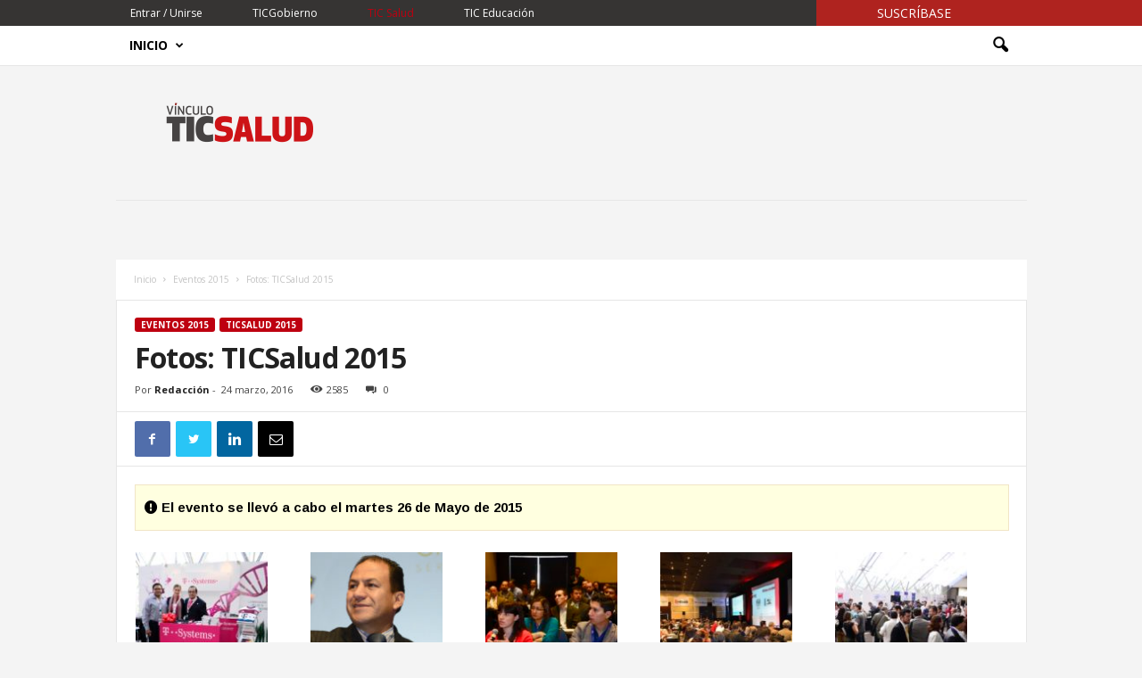

--- FILE ---
content_type: text/html; charset=UTF-8
request_url: https://vinculotic.com/eventos-2015/fotos-ticsalud-2015/
body_size: 18696
content:
<!doctype html >
<!--[if IE 8]>    <html class="ie8" lang="es-MX"> <![endif]-->
<!--[if IE 9]>    <html class="ie9" lang="es-MX"> <![endif]-->
<!--[if gt IE 8]><!--> <html lang="es-MX"> <!--<![endif]-->
<head>
            <title>Fotos: TICSalud 2015 - VínculoTIC</title>
        <meta charset="UTF-8" />
    <meta name="viewport" content="width=device-width, initial-scale=1.0">
    <link rel="pingback" href="https://vinculotic.com/xmlrpc.php" />
    <meta name='robots' content='index, follow, max-image-preview:large, max-snippet:-1, max-video-preview:-1' />
<link rel="icon" type="image/png" href="https://vinculotic.com/wp-content/uploads/2019/04/favicon-vinculotic.png">
	<!-- This site is optimized with the Yoast SEO plugin v18.5.1 - https://yoast.com/wordpress/plugins/seo/ -->
	<link rel="canonical" href="https://vinculotic.com/eventos-2015/fotos-ticsalud-2015/" />
	<meta property="og:locale" content="es_MX" />
	<meta property="og:type" content="article" />
	<meta property="og:title" content="Fotos: TICSalud 2015 - VínculoTIC" />
	<meta property="og:description" content="El evento se llevó a cabo el martes 26 de Mayo de 2015" />
	<meta property="og:url" content="https://vinculotic.com/eventos-2015/fotos-ticsalud-2015/" />
	<meta property="og:site_name" content="VínculoTIC" />
	<meta property="article:published_time" content="2016-03-24T00:24:00+00:00" />
	<meta property="article:modified_time" content="2019-03-25T22:31:59+00:00" />
	<meta property="og:image" content="https://vinculotic.com/wp-content/uploads/2016/03/DSC4626-150x150.jpg" />
	<meta name="twitter:card" content="summary_large_image" />
	<meta name="twitter:label1" content="Escrito por" />
	<meta name="twitter:data1" content="Redacción" />
	<script type="application/ld+json" class="yoast-schema-graph">{"@context":"https://schema.org","@graph":[{"@type":"Organization","@id":"https://vinculotic.com/#organization","name":"VínculoTIC","url":"https://vinculotic.com/","sameAs":[],"logo":{"@type":"ImageObject","@id":"https://vinculotic.com/#logo","inLanguage":"es-MX","url":"https://vinculotic.com/wp-content/uploads/2019/02/logo-vinculotic.png","contentUrl":"https://vinculotic.com/wp-content/uploads/2019/02/logo-vinculotic.png","width":256,"height":144,"caption":"VínculoTIC"},"image":{"@id":"https://vinculotic.com/#logo"}},{"@type":"WebSite","@id":"https://vinculotic.com/#website","url":"https://vinculotic.com/","name":"VínculoTIC","description":"Información relevante para usuarios de TIC especializados en gobierno, salud o educación.","publisher":{"@id":"https://vinculotic.com/#organization"},"potentialAction":[{"@type":"SearchAction","target":{"@type":"EntryPoint","urlTemplate":"https://vinculotic.com/?s={search_term_string}"},"query-input":"required name=search_term_string"}],"inLanguage":"es-MX"},{"@type":"WebPage","@id":"https://vinculotic.com/eventos-2015/fotos-ticsalud-2015/#webpage","url":"https://vinculotic.com/eventos-2015/fotos-ticsalud-2015/","name":"Fotos: TICSalud 2015 - VínculoTIC","isPartOf":{"@id":"https://vinculotic.com/#website"},"datePublished":"2016-03-24T00:24:00+00:00","dateModified":"2019-03-25T22:31:59+00:00","breadcrumb":{"@id":"https://vinculotic.com/eventos-2015/fotos-ticsalud-2015/#breadcrumb"},"inLanguage":"es-MX","potentialAction":[{"@type":"ReadAction","target":["https://vinculotic.com/eventos-2015/fotos-ticsalud-2015/"]}]},{"@type":"BreadcrumbList","@id":"https://vinculotic.com/eventos-2015/fotos-ticsalud-2015/#breadcrumb","itemListElement":[{"@type":"ListItem","position":1,"name":"Home","item":"https://vinculotic.com/"},{"@type":"ListItem","position":2,"name":"Fotos: TICSalud 2015"}]},{"@type":"Article","@id":"https://vinculotic.com/eventos-2015/fotos-ticsalud-2015/#article","isPartOf":{"@id":"https://vinculotic.com/eventos-2015/fotos-ticsalud-2015/#webpage"},"author":{"@id":"https://vinculotic.com/#/schema/person/7538fc8a75e954daee43af4c85f1218d"},"headline":"Fotos: TICSalud 2015","datePublished":"2016-03-24T00:24:00+00:00","dateModified":"2019-03-25T22:31:59+00:00","mainEntityOfPage":{"@id":"https://vinculotic.com/eventos-2015/fotos-ticsalud-2015/#webpage"},"wordCount":16,"publisher":{"@id":"https://vinculotic.com/#organization"},"articleSection":["Eventos 2015","TICSalud 2015"],"inLanguage":"es-MX"},{"@type":"Person","@id":"https://vinculotic.com/#/schema/person/7538fc8a75e954daee43af4c85f1218d","name":"Redacción","image":{"@type":"ImageObject","@id":"https://vinculotic.com/#personlogo","inLanguage":"es-MX","url":"https://secure.gravatar.com/avatar/2029ce0ce448d5dfa54c2392f102b3c1?s=96&d=mm&r=g","contentUrl":"https://secure.gravatar.com/avatar/2029ce0ce448d5dfa54c2392f102b3c1?s=96&d=mm&r=g","caption":"Redacción"},"url":"https://vinculotic.com/author/redaccion/"}]}</script>
	<!-- / Yoast SEO plugin. -->


<link rel='dns-prefetch' href='//fonts.googleapis.com' />
<link rel='dns-prefetch' href='//s.w.org' />
<link rel="alternate" type="application/rss+xml" title="VínculoTIC &raquo; Feed" href="https://vinculotic.com/feed/" />
<link rel="alternate" type="application/rss+xml" title="VínculoTIC &raquo; RSS de los comentarios" href="https://vinculotic.com/comments/feed/" />
<script type="text/javascript">
window._wpemojiSettings = {"baseUrl":"https:\/\/s.w.org\/images\/core\/emoji\/13.1.0\/72x72\/","ext":".png","svgUrl":"https:\/\/s.w.org\/images\/core\/emoji\/13.1.0\/svg\/","svgExt":".svg","source":{"concatemoji":"https:\/\/vinculotic.com\/wp-includes\/js\/wp-emoji-release.min.js?ver=5.9.3"}};
/*! This file is auto-generated */
!function(e,a,t){var n,r,o,i=a.createElement("canvas"),p=i.getContext&&i.getContext("2d");function s(e,t){var a=String.fromCharCode;p.clearRect(0,0,i.width,i.height),p.fillText(a.apply(this,e),0,0);e=i.toDataURL();return p.clearRect(0,0,i.width,i.height),p.fillText(a.apply(this,t),0,0),e===i.toDataURL()}function c(e){var t=a.createElement("script");t.src=e,t.defer=t.type="text/javascript",a.getElementsByTagName("head")[0].appendChild(t)}for(o=Array("flag","emoji"),t.supports={everything:!0,everythingExceptFlag:!0},r=0;r<o.length;r++)t.supports[o[r]]=function(e){if(!p||!p.fillText)return!1;switch(p.textBaseline="top",p.font="600 32px Arial",e){case"flag":return s([127987,65039,8205,9895,65039],[127987,65039,8203,9895,65039])?!1:!s([55356,56826,55356,56819],[55356,56826,8203,55356,56819])&&!s([55356,57332,56128,56423,56128,56418,56128,56421,56128,56430,56128,56423,56128,56447],[55356,57332,8203,56128,56423,8203,56128,56418,8203,56128,56421,8203,56128,56430,8203,56128,56423,8203,56128,56447]);case"emoji":return!s([10084,65039,8205,55357,56613],[10084,65039,8203,55357,56613])}return!1}(o[r]),t.supports.everything=t.supports.everything&&t.supports[o[r]],"flag"!==o[r]&&(t.supports.everythingExceptFlag=t.supports.everythingExceptFlag&&t.supports[o[r]]);t.supports.everythingExceptFlag=t.supports.everythingExceptFlag&&!t.supports.flag,t.DOMReady=!1,t.readyCallback=function(){t.DOMReady=!0},t.supports.everything||(n=function(){t.readyCallback()},a.addEventListener?(a.addEventListener("DOMContentLoaded",n,!1),e.addEventListener("load",n,!1)):(e.attachEvent("onload",n),a.attachEvent("onreadystatechange",function(){"complete"===a.readyState&&t.readyCallback()})),(n=t.source||{}).concatemoji?c(n.concatemoji):n.wpemoji&&n.twemoji&&(c(n.twemoji),c(n.wpemoji)))}(window,document,window._wpemojiSettings);
</script>
<style type="text/css">
img.wp-smiley,
img.emoji {
	display: inline !important;
	border: none !important;
	box-shadow: none !important;
	height: 1em !important;
	width: 1em !important;
	margin: 0 0.07em !important;
	vertical-align: -0.1em !important;
	background: none !important;
	padding: 0 !important;
}
</style>
	<link rel='stylesheet' id='wp-block-library-css'  href='https://vinculotic.com/wp-includes/css/dist/block-library/style.min.css?ver=5.9.3' type='text/css' media='all' />
<style id='global-styles-inline-css' type='text/css'>
body{--wp--preset--color--black: #000000;--wp--preset--color--cyan-bluish-gray: #abb8c3;--wp--preset--color--white: #ffffff;--wp--preset--color--pale-pink: #f78da7;--wp--preset--color--vivid-red: #cf2e2e;--wp--preset--color--luminous-vivid-orange: #ff6900;--wp--preset--color--luminous-vivid-amber: #fcb900;--wp--preset--color--light-green-cyan: #7bdcb5;--wp--preset--color--vivid-green-cyan: #00d084;--wp--preset--color--pale-cyan-blue: #8ed1fc;--wp--preset--color--vivid-cyan-blue: #0693e3;--wp--preset--color--vivid-purple: #9b51e0;--wp--preset--gradient--vivid-cyan-blue-to-vivid-purple: linear-gradient(135deg,rgba(6,147,227,1) 0%,rgb(155,81,224) 100%);--wp--preset--gradient--light-green-cyan-to-vivid-green-cyan: linear-gradient(135deg,rgb(122,220,180) 0%,rgb(0,208,130) 100%);--wp--preset--gradient--luminous-vivid-amber-to-luminous-vivid-orange: linear-gradient(135deg,rgba(252,185,0,1) 0%,rgba(255,105,0,1) 100%);--wp--preset--gradient--luminous-vivid-orange-to-vivid-red: linear-gradient(135deg,rgba(255,105,0,1) 0%,rgb(207,46,46) 100%);--wp--preset--gradient--very-light-gray-to-cyan-bluish-gray: linear-gradient(135deg,rgb(238,238,238) 0%,rgb(169,184,195) 100%);--wp--preset--gradient--cool-to-warm-spectrum: linear-gradient(135deg,rgb(74,234,220) 0%,rgb(151,120,209) 20%,rgb(207,42,186) 40%,rgb(238,44,130) 60%,rgb(251,105,98) 80%,rgb(254,248,76) 100%);--wp--preset--gradient--blush-light-purple: linear-gradient(135deg,rgb(255,206,236) 0%,rgb(152,150,240) 100%);--wp--preset--gradient--blush-bordeaux: linear-gradient(135deg,rgb(254,205,165) 0%,rgb(254,45,45) 50%,rgb(107,0,62) 100%);--wp--preset--gradient--luminous-dusk: linear-gradient(135deg,rgb(255,203,112) 0%,rgb(199,81,192) 50%,rgb(65,88,208) 100%);--wp--preset--gradient--pale-ocean: linear-gradient(135deg,rgb(255,245,203) 0%,rgb(182,227,212) 50%,rgb(51,167,181) 100%);--wp--preset--gradient--electric-grass: linear-gradient(135deg,rgb(202,248,128) 0%,rgb(113,206,126) 100%);--wp--preset--gradient--midnight: linear-gradient(135deg,rgb(2,3,129) 0%,rgb(40,116,252) 100%);--wp--preset--duotone--dark-grayscale: url('#wp-duotone-dark-grayscale');--wp--preset--duotone--grayscale: url('#wp-duotone-grayscale');--wp--preset--duotone--purple-yellow: url('#wp-duotone-purple-yellow');--wp--preset--duotone--blue-red: url('#wp-duotone-blue-red');--wp--preset--duotone--midnight: url('#wp-duotone-midnight');--wp--preset--duotone--magenta-yellow: url('#wp-duotone-magenta-yellow');--wp--preset--duotone--purple-green: url('#wp-duotone-purple-green');--wp--preset--duotone--blue-orange: url('#wp-duotone-blue-orange');--wp--preset--font-size--small: 13px;--wp--preset--font-size--medium: 20px;--wp--preset--font-size--large: 36px;--wp--preset--font-size--x-large: 42px;}.has-black-color{color: var(--wp--preset--color--black) !important;}.has-cyan-bluish-gray-color{color: var(--wp--preset--color--cyan-bluish-gray) !important;}.has-white-color{color: var(--wp--preset--color--white) !important;}.has-pale-pink-color{color: var(--wp--preset--color--pale-pink) !important;}.has-vivid-red-color{color: var(--wp--preset--color--vivid-red) !important;}.has-luminous-vivid-orange-color{color: var(--wp--preset--color--luminous-vivid-orange) !important;}.has-luminous-vivid-amber-color{color: var(--wp--preset--color--luminous-vivid-amber) !important;}.has-light-green-cyan-color{color: var(--wp--preset--color--light-green-cyan) !important;}.has-vivid-green-cyan-color{color: var(--wp--preset--color--vivid-green-cyan) !important;}.has-pale-cyan-blue-color{color: var(--wp--preset--color--pale-cyan-blue) !important;}.has-vivid-cyan-blue-color{color: var(--wp--preset--color--vivid-cyan-blue) !important;}.has-vivid-purple-color{color: var(--wp--preset--color--vivid-purple) !important;}.has-black-background-color{background-color: var(--wp--preset--color--black) !important;}.has-cyan-bluish-gray-background-color{background-color: var(--wp--preset--color--cyan-bluish-gray) !important;}.has-white-background-color{background-color: var(--wp--preset--color--white) !important;}.has-pale-pink-background-color{background-color: var(--wp--preset--color--pale-pink) !important;}.has-vivid-red-background-color{background-color: var(--wp--preset--color--vivid-red) !important;}.has-luminous-vivid-orange-background-color{background-color: var(--wp--preset--color--luminous-vivid-orange) !important;}.has-luminous-vivid-amber-background-color{background-color: var(--wp--preset--color--luminous-vivid-amber) !important;}.has-light-green-cyan-background-color{background-color: var(--wp--preset--color--light-green-cyan) !important;}.has-vivid-green-cyan-background-color{background-color: var(--wp--preset--color--vivid-green-cyan) !important;}.has-pale-cyan-blue-background-color{background-color: var(--wp--preset--color--pale-cyan-blue) !important;}.has-vivid-cyan-blue-background-color{background-color: var(--wp--preset--color--vivid-cyan-blue) !important;}.has-vivid-purple-background-color{background-color: var(--wp--preset--color--vivid-purple) !important;}.has-black-border-color{border-color: var(--wp--preset--color--black) !important;}.has-cyan-bluish-gray-border-color{border-color: var(--wp--preset--color--cyan-bluish-gray) !important;}.has-white-border-color{border-color: var(--wp--preset--color--white) !important;}.has-pale-pink-border-color{border-color: var(--wp--preset--color--pale-pink) !important;}.has-vivid-red-border-color{border-color: var(--wp--preset--color--vivid-red) !important;}.has-luminous-vivid-orange-border-color{border-color: var(--wp--preset--color--luminous-vivid-orange) !important;}.has-luminous-vivid-amber-border-color{border-color: var(--wp--preset--color--luminous-vivid-amber) !important;}.has-light-green-cyan-border-color{border-color: var(--wp--preset--color--light-green-cyan) !important;}.has-vivid-green-cyan-border-color{border-color: var(--wp--preset--color--vivid-green-cyan) !important;}.has-pale-cyan-blue-border-color{border-color: var(--wp--preset--color--pale-cyan-blue) !important;}.has-vivid-cyan-blue-border-color{border-color: var(--wp--preset--color--vivid-cyan-blue) !important;}.has-vivid-purple-border-color{border-color: var(--wp--preset--color--vivid-purple) !important;}.has-vivid-cyan-blue-to-vivid-purple-gradient-background{background: var(--wp--preset--gradient--vivid-cyan-blue-to-vivid-purple) !important;}.has-light-green-cyan-to-vivid-green-cyan-gradient-background{background: var(--wp--preset--gradient--light-green-cyan-to-vivid-green-cyan) !important;}.has-luminous-vivid-amber-to-luminous-vivid-orange-gradient-background{background: var(--wp--preset--gradient--luminous-vivid-amber-to-luminous-vivid-orange) !important;}.has-luminous-vivid-orange-to-vivid-red-gradient-background{background: var(--wp--preset--gradient--luminous-vivid-orange-to-vivid-red) !important;}.has-very-light-gray-to-cyan-bluish-gray-gradient-background{background: var(--wp--preset--gradient--very-light-gray-to-cyan-bluish-gray) !important;}.has-cool-to-warm-spectrum-gradient-background{background: var(--wp--preset--gradient--cool-to-warm-spectrum) !important;}.has-blush-light-purple-gradient-background{background: var(--wp--preset--gradient--blush-light-purple) !important;}.has-blush-bordeaux-gradient-background{background: var(--wp--preset--gradient--blush-bordeaux) !important;}.has-luminous-dusk-gradient-background{background: var(--wp--preset--gradient--luminous-dusk) !important;}.has-pale-ocean-gradient-background{background: var(--wp--preset--gradient--pale-ocean) !important;}.has-electric-grass-gradient-background{background: var(--wp--preset--gradient--electric-grass) !important;}.has-midnight-gradient-background{background: var(--wp--preset--gradient--midnight) !important;}.has-small-font-size{font-size: var(--wp--preset--font-size--small) !important;}.has-medium-font-size{font-size: var(--wp--preset--font-size--medium) !important;}.has-large-font-size{font-size: var(--wp--preset--font-size--large) !important;}.has-x-large-font-size{font-size: var(--wp--preset--font-size--x-large) !important;}
</style>
<link rel='stylesheet' id='rs-plugin-settings-css'  href='https://vinculotic.com/wp-content/plugins/revslider/public/assets/css/settings.css?ver=5.4.8' type='text/css' media='all' />
<style id='rs-plugin-settings-inline-css' type='text/css'>
#rs-demo-id {}
</style>
<link rel='stylesheet' id='google-fonts-style-css'  href='https://fonts.googleapis.com/css?family=Open+Sans%3A300%2C400%2C600%2C700%7CArimo%3A400%2C700%7CRoboto+Condensed%3A300%2C300italic%2C400%2C400italic%2C700%2C700italic&#038;ver=4.7' type='text/css' media='all' />
<link rel='stylesheet' id='td-theme-css'  href='https://vinculotic.com/wp-content/themes/Newsmag/style.css?ver=4.7' type='text/css' media='all' />
<link rel='stylesheet' id='td-font-awesome-css'  href='https://vinculotic.com/wp-content/themes/Newsmag-child/assets/css/font-awesome/css/fontawesome-all.min.css?ver=4.7c' type='text/css' media='all' />
<link rel='stylesheet' id='td-magnific-popup-css'  href='https://vinculotic.com/wp-content/themes/Newsmag-child/assets/css/magnific-popup.css?ver=all' type='text/css' media='all' />
<link rel='stylesheet' id='td-theme-child-css'  href='https://vinculotic.com/wp-content/themes/Newsmag-child/style.css?ver=4.7c' type='text/css' media='all' />
<link rel='stylesheet' id='td-theme-demo-style-css'  href='https://vinculotic.com/wp-content/themes/Newsmag/includes/demos/tech/demo_style.css?ver=4.7' type='text/css' media='all' />
<script type='text/javascript' src='https://vinculotic.com/wp-includes/js/jquery/jquery.min.js?ver=3.6.0' id='jquery-core-js'></script>
<script type='text/javascript' src='https://vinculotic.com/wp-includes/js/jquery/jquery-migrate.min.js?ver=3.3.2' id='jquery-migrate-js'></script>
<script type='text/javascript' src='https://vinculotic.com/wp-content/plugins/revslider/public/assets/js/jquery.themepunch.tools.min.js?ver=5.4.8' id='tp-tools-js'></script>
<script type='text/javascript' src='https://vinculotic.com/wp-content/plugins/revslider/public/assets/js/jquery.themepunch.revolution.min.js?ver=5.4.8' id='revmin-js'></script>
<link rel="https://api.w.org/" href="https://vinculotic.com/wp-json/" /><link rel="alternate" type="application/json" href="https://vinculotic.com/wp-json/wp/v2/posts/7451" /><link rel="EditURI" type="application/rsd+xml" title="RSD" href="https://vinculotic.com/xmlrpc.php?rsd" />
<link rel="wlwmanifest" type="application/wlwmanifest+xml" href="https://vinculotic.com/wp-includes/wlwmanifest.xml" /> 
<meta name="generator" content="WordPress 5.9.3" />
<link rel='shortlink' href='https://vinculotic.com/?p=7451' />
<link rel="alternate" type="application/json+oembed" href="https://vinculotic.com/wp-json/oembed/1.0/embed?url=https%3A%2F%2Fvinculotic.com%2Feventos-2015%2Ffotos-ticsalud-2015%2F" />
<link rel="alternate" type="text/xml+oembed" href="https://vinculotic.com/wp-json/oembed/1.0/embed?url=https%3A%2F%2Fvinculotic.com%2Feventos-2015%2Ffotos-ticsalud-2015%2F&#038;format=xml" />
<!--[if lt IE 9]><script src="https://cdnjs.cloudflare.com/ajax/libs/html5shiv/3.7.3/html5shiv.js"></script><![endif]-->
    <meta name="generator" content="Powered by Slider Revolution 5.4.8 - responsive, Mobile-Friendly Slider Plugin for WordPress with comfortable drag and drop interface." />

<!-- JS generated by theme -->

<script>
    
    

	    var tdBlocksArray = []; //here we store all the items for the current page

	    //td_block class - each ajax block uses a object of this class for requests
	    function tdBlock() {
		    this.id = '';
		    this.block_type = 1; //block type id (1-234 etc)
		    this.atts = '';
		    this.td_column_number = '';
		    this.td_current_page = 1; //
		    this.post_count = 0; //from wp
		    this.found_posts = 0; //from wp
		    this.max_num_pages = 0; //from wp
		    this.td_filter_value = ''; //current live filter value
		    this.is_ajax_running = false;
		    this.td_user_action = ''; // load more or infinite loader (used by the animation)
		    this.header_color = '';
		    this.ajax_pagination_infinite_stop = ''; //show load more at page x
	    }


        // td_js_generator - mini detector
        (function(){
            var htmlTag = document.getElementsByTagName("html")[0];

	        if ( navigator.userAgent.indexOf("MSIE 10.0") > -1 ) {
                htmlTag.className += ' ie10';
            }

            if ( !!navigator.userAgent.match(/Trident.*rv\:11\./) ) {
                htmlTag.className += ' ie11';
            }

	        if ( navigator.userAgent.indexOf("Edge") > -1 ) {
                htmlTag.className += ' ieEdge';
            }

            if ( /(iPad|iPhone|iPod)/g.test(navigator.userAgent) ) {
                htmlTag.className += ' td-md-is-ios';
            }

            var user_agent = navigator.userAgent.toLowerCase();
            if ( user_agent.indexOf("android") > -1 ) {
                htmlTag.className += ' td-md-is-android';
            }

            if ( -1 !== navigator.userAgent.indexOf('Mac OS X')  ) {
                htmlTag.className += ' td-md-is-os-x';
            }

            if ( /chrom(e|ium)/.test(navigator.userAgent.toLowerCase()) ) {
               htmlTag.className += ' td-md-is-chrome';
            }

            if ( -1 !== navigator.userAgent.indexOf('Firefox') ) {
                htmlTag.className += ' td-md-is-firefox';
            }

            if ( -1 !== navigator.userAgent.indexOf('Safari') && -1 === navigator.userAgent.indexOf('Chrome') ) {
                htmlTag.className += ' td-md-is-safari';
            }

            if( -1 !== navigator.userAgent.indexOf('IEMobile') ){
                htmlTag.className += ' td-md-is-iemobile';
            }

        })();




        var tdLocalCache = {};

        ( function () {
            "use strict";

            tdLocalCache = {
                data: {},
                remove: function (resource_id) {
                    delete tdLocalCache.data[resource_id];
                },
                exist: function (resource_id) {
                    return tdLocalCache.data.hasOwnProperty(resource_id) && tdLocalCache.data[resource_id] !== null;
                },
                get: function (resource_id) {
                    return tdLocalCache.data[resource_id];
                },
                set: function (resource_id, cachedData) {
                    tdLocalCache.remove(resource_id);
                    tdLocalCache.data[resource_id] = cachedData;
                }
            };
        })();

    
    
var td_viewport_interval_list=[{"limitBottom":767,"sidebarWidth":251},{"limitBottom":1023,"sidebarWidth":339}];
var td_ajax_url="https:\/\/vinculotic.com\/wp-admin\/admin-ajax.php?td_theme_name=Newsmag&v=4.7";
var td_get_template_directory_uri="https:\/\/vinculotic.com\/wp-content\/themes\/Newsmag";
var tds_snap_menu="smart_snap_always";
var tds_logo_on_sticky="show";
var tds_header_style="6";
var td_please_wait="Por favor espera...";
var td_email_user_pass_incorrect="Usuario o contrase\u00f1a incorrecta";
var td_email_user_incorrect="Correo o nombre de usuario incorrecto!";
var td_email_incorrect="Correo incorrecto!";
var tds_more_articles_on_post_enable="show";
var tds_more_articles_on_post_time_to_wait="";
var tds_more_articles_on_post_pages_distance_from_top=0;
var tds_theme_color_site_wide="#be0010";
var tds_smart_sidebar="enabled";
var tdThemeName="Newsmag";
var td_magnific_popup_translation_tPrev="Previous (Left arrow key)";
var td_magnific_popup_translation_tNext="Next (Right arrow key)";
var td_magnific_popup_translation_tCounter="%curr% of %total%";
var td_magnific_popup_translation_ajax_tError="El contenido de %url% no puede ser cargado";
var td_magnific_popup_translation_image_tError="La imagen #%curr% no puede ser cargada.";
var tdDateNamesI18n={"month_names":["enero","febrero","marzo","abril","mayo","junio","julio","agosto","septiembre","octubre","noviembre","diciembre"],"month_names_short":["Ene","Feb","Mar","Abr","May","Jun","Jul","Ago","Sep","Oct","Nov","Dic"],"day_names":["domingo","lunes","martes","mi\u00e9rcoles","jueves","viernes","s\u00e1bado"],"day_names_short":["dom","lun","mar","mi\u00e9","jue","vie","s\u00e1b"]};
var td_ad_background_click_link="";
var td_ad_background_click_target="";
</script>


<!-- Header style compiled by theme -->

<style>
    

body {
	background-color:#f4f4f4;
}
.td-header-border:before,
    .td-trending-now-title,
    .td_block_mega_menu .td_mega_menu_sub_cats .cur-sub-cat,
    .td-post-category:hover,
    .td-header-style-2 .td-header-sp-logo,
    .td-next-prev-wrap a:hover i,
    .page-nav .current,
    .widget_calendar tfoot a:hover,
    .td-footer-container .widget_search .wpb_button:hover,
    .td-scroll-up-visible,
    .dropcap,
    .td-category a,
    input[type="submit"]:hover,
    .td-post-small-box a:hover,
    .td-404-sub-sub-title a:hover,
    .td-rating-bar-wrap div,
    .td_top_authors .td-active .td-author-post-count,
    .td_top_authors .td-active .td-author-comments-count,
    .td_smart_list_3 .td-sml3-top-controls i:hover,
    .td_smart_list_3 .td-sml3-bottom-controls i:hover,
    .td_wrapper_video_playlist .td_video_controls_playlist_wrapper,
    .td-read-more a:hover,
    .td-login-wrap .btn,
    .td_display_err,
    .td-header-style-6 .td-top-menu-full,
    #bbpress-forums button:hover,
    #bbpress-forums .bbp-pagination .current,
    .bbp_widget_login .button:hover,
    .header-search-wrap .td-drop-down-search .btn:hover,
    .td-post-text-content .more-link-wrap:hover a,
    #buddypress div.item-list-tabs ul li > a span,
    #buddypress div.item-list-tabs ul li > a:hover span,
    #buddypress input[type=submit]:hover,
    #buddypress a.button:hover span,
    #buddypress div.item-list-tabs ul li.selected a span,
    #buddypress div.item-list-tabs ul li.current a span,
    #buddypress input[type=submit]:focus,
    .td-grid-style-3 .td-big-grid-post .td-module-thumb a:last-child:before,
    .td-grid-style-4 .td-big-grid-post .td-module-thumb a:last-child:before,
    .td-grid-style-5 .td-big-grid-post .td-module-thumb:after,
    .td_category_template_2 .td-category-siblings .td-category a:hover,
    .td-weather-week:before,
    .td-weather-information:before,
     .td_3D_btn,
    .td_shadow_btn,
    .td_default_btn,
    .td_square_btn, 
    .td_outlined_btn:hover {
        background-color: #be0010;
    }

    @media (max-width: 767px) {
        .td-category a.td-current-sub-category {
            background-color: #be0010;
        }
    }

    .woocommerce .onsale,
    .woocommerce .woocommerce a.button:hover,
    .woocommerce-page .woocommerce .button:hover,
    .single-product .product .summary .cart .button:hover,
    .woocommerce .woocommerce .product a.button:hover,
    .woocommerce .product a.button:hover,
    .woocommerce .product #respond input#submit:hover,
    .woocommerce .checkout input#place_order:hover,
    .woocommerce .woocommerce.widget .button:hover,
    .woocommerce .woocommerce-message .button:hover,
    .woocommerce .woocommerce-error .button:hover,
    .woocommerce .woocommerce-info .button:hover,
    .woocommerce.widget .ui-slider .ui-slider-handle,
    .vc_btn-black:hover,
	.wpb_btn-black:hover,
	.item-list-tabs .feed:hover a,
	.td-smart-list-button:hover {
    	background-color: #be0010 !important;
    }

    .td-header-sp-top-menu .top-header-menu > .current-menu-item > a,
    .td-header-sp-top-menu .top-header-menu > .current-menu-ancestor > a,
    .td-header-sp-top-menu .top-header-menu > .current-category-ancestor > a,
    .td-header-sp-top-menu .top-header-menu > li > a:hover,
    .td-header-sp-top-menu .top-header-menu > .sfHover > a,
    .top-header-menu ul .current-menu-item > a,
    .top-header-menu ul .current-menu-ancestor > a,
    .top-header-menu ul .current-category-ancestor > a,
    .top-header-menu ul li > a:hover,
    .top-header-menu ul .sfHover > a,
    .sf-menu ul .td-menu-item > a:hover,
    .sf-menu ul .sfHover > a,
    .sf-menu ul .current-menu-ancestor > a,
    .sf-menu ul .current-category-ancestor > a,
    .sf-menu ul .current-menu-item > a,
    .td_module_wrap:hover .entry-title a,
    .td_mod_mega_menu:hover .entry-title a,
    .footer-email-wrap a,
    .widget a:hover,
    .td-footer-container .widget_calendar #today,
    .td-category-pulldown-filter a.td-pulldown-category-filter-link:hover,
    .td-load-more-wrap a:hover,
    .td-post-next-prev-content a:hover,
    .td-author-name a:hover,
    .td-author-url a:hover,
    .td_mod_related_posts:hover .entry-title a,
    .td-search-query,
    .header-search-wrap .td-drop-down-search .result-msg a:hover,
    .td_top_authors .td-active .td-authors-name a,
    .post blockquote p,
    .td-post-content blockquote p,
    .page blockquote p,
    .comment-list cite a:hover,
    .comment-list cite:hover,
    .comment-list .comment-reply-link:hover,
    a,
    .white-menu #td-header-menu .sf-menu > li > a:hover,
    .white-menu #td-header-menu .sf-menu > .current-menu-ancestor > a,
    .white-menu #td-header-menu .sf-menu > .current-menu-item > a,
    .td_quote_on_blocks,
    #bbpress-forums .bbp-forum-freshness a:hover,
    #bbpress-forums .bbp-topic-freshness a:hover,
    #bbpress-forums .bbp-forums-list li a:hover,
    #bbpress-forums .bbp-forum-title:hover,
    #bbpress-forums .bbp-topic-permalink:hover,
    #bbpress-forums .bbp-topic-started-by a:hover,
    #bbpress-forums .bbp-topic-started-in a:hover,
    #bbpress-forums .bbp-body .super-sticky li.bbp-topic-title .bbp-topic-permalink,
    #bbpress-forums .bbp-body .sticky li.bbp-topic-title .bbp-topic-permalink,
    #bbpress-forums #subscription-toggle a:hover,
    #bbpress-forums #favorite-toggle a:hover,
    .woocommerce-account .woocommerce-MyAccount-navigation a:hover,
    .widget_display_replies .bbp-author-name,
    .widget_display_topics .bbp-author-name,
    .archive .widget_archive .current,
    .archive .widget_archive .current a,
    .td-subcategory-header .td-category-siblings .td-subcat-dropdown a.td-current-sub-category,
    .td-subcategory-header .td-category-siblings .td-subcat-dropdown a:hover,
    .td-pulldown-filter-display-option:hover,
    .td-pulldown-filter-display-option .td-pulldown-filter-link:hover,
    .td_normal_slide .td-wrapper-pulldown-filter .td-pulldown-filter-list a:hover,
    #buddypress ul.item-list li div.item-title a:hover,
    .td_block_13 .td-pulldown-filter-list a:hover,
    .td_smart_list_8 .td-smart-list-dropdown-wrap .td-smart-list-button:hover,
    .td_smart_list_8 .td-smart-list-dropdown-wrap .td-smart-list-button:hover i,
    .td-sub-footer-container a:hover,
    .td-instagram-user a,
     .td_outlined_btn {
        color: #be0010;
    }

    .td-mega-menu .wpb_content_element li a:hover,
    .td_login_tab_focus {
        color: #be0010 !important;
    }

    .td-next-prev-wrap a:hover i,
    .page-nav .current,
    .widget_tag_cloud a:hover,
    .post .td_quote_box,
    .page .td_quote_box,
    .td-login-panel-title,
    #bbpress-forums .bbp-pagination .current,
    .td_category_template_2 .td-category-siblings .td-category a:hover,
    .page-template-page-pagebuilder-latest .td-instagram-user,
     .td_outlined_btn {
        border-color: #be0010;
    }

    .td_wrapper_video_playlist .td_video_currently_playing:after,
    .item-list-tabs .feed:hover {
        border-color: #be0010 !important;
    }


    
    .td-pb-row [class*="td-pb-span"],
    .td-pb-border-top,
    .page-template-page-title-sidebar-php .td-page-content > .wpb_row:first-child,
    .td-post-sharing,
    .td-post-content,
    .td-post-next-prev,
    .author-box-wrap,
    .td-comments-title-wrap,
    .comment-list,
    .comment-respond,
    .td-post-template-5 header,
    .td-container,
    .wpb_content_element,
    .wpb_column,
    .wpb_row,
    .white-menu .td-header-container .td-header-main-menu,
    .td-post-template-1 .td-post-content,
    .td-post-template-4 .td-post-sharing-top,
    .td-header-style-6 .td-header-header .td-make-full,
    #disqus_thread,
    .page-template-page-pagebuilder-title-php .td-page-content > .wpb_row:first-child,
    .td-footer-container:before {
        border-color: #e6e6e6;
    }
    .td-top-border {
        border-color: #e6e6e6 !important;
    }
    .td-container-border:after,
    .td-next-prev-separator,
    .td-container .td-pb-row .wpb_column:before,
    .td-container-border:before,
    .td-main-content:before,
    .td-main-sidebar:before,
    .td-pb-row .td-pb-span4:nth-of-type(3):after,
    .td-pb-row .td-pb-span4:nth-last-of-type(3):after {
    	background-color: #e6e6e6;
    }
    @media (max-width: 767px) {
    	.white-menu .td-header-main-menu {
      		border-color: #e6e6e6;
      	}
    }



    
    .td-header-top-menu,
    .td-header-wrap .td-top-menu-full {
        background-color: #222222;
    }

    .td-header-style-1 .td-header-top-menu,
    .td-header-style-2 .td-top-bar-container,
    .td-header-style-7 .td-header-top-menu {
        padding: 0 12px;
        top: 0;
    }

    
    .top-header-menu > .current-menu-item > a,
    .top-header-menu > .current-menu-ancestor > a,
    .top-header-menu > .current-category-ancestor > a,
    .top-header-menu > li > a:hover,
    .top-header-menu > .sfHover > a {
        color: #be0010 !important;
    }

    
    .td-header-main-menu {
        background-color: #ffffff;
    }

    
    .sf-menu > li > a,
    .header-search-wrap .td-icon-search,
    #td-top-mobile-toggle i {
        color: #000000;
    }

    
    .td-menu-background:before,
    .td-search-background:before {
        background: rgba(0,0,0,0.42);
        background: -moz-linear-gradient(top, rgba(0,0,0,0.42) 0%, rgba(10,158,1,0.75) 100%);
        background: -webkit-gradient(left top, left bottom, color-stop(0%, rgba(0,0,0,0.42)), color-stop(100%, rgba(10,158,1,0.75)));
        background: -webkit-linear-gradient(top, rgba(0,0,0,0.42) 0%, rgba(10,158,1,0.75) 100%);
        background: -o-linear-gradient(top, rgba(0,0,0,0.42) 0%, @mobileu_gradient_two_mob 100%);
        background: -ms-linear-gradient(top, rgba(0,0,0,0.42) 0%, rgba(10,158,1,0.75) 100%);
        background: linear-gradient(to bottom, rgba(0,0,0,0.42) 0%, rgba(10,158,1,0.75) 100%);
        filter: progid:DXImageTransform.Microsoft.gradient( startColorstr='rgba(0,0,0,0.42)', endColorstr='rgba(10,158,1,0.75)', GradientType=0 );
    }

    
    .mfp-content .td-login-button:active,
    .mfp-content .td-login-button:hover {
        color: #ffffff;
    }
    
    .white-popup-block:after {
        background: rgba(0,0,0,0.42);
        background: -moz-linear-gradient(45deg, rgba(0,0,0,0.42) 0%, rgba(10,158,1,0.75) 100%);
        background: -webkit-gradient(left bottom, right top, color-stop(0%, rgba(0,0,0,0.42)), color-stop(100%, rgba(10,158,1,0.75)));
        background: -webkit-linear-gradient(45deg, rgba(0,0,0,0.42) 0%, rgba(10,158,1,0.75) 100%);
        background: -o-linear-gradient(45deg, rgba(0,0,0,0.42) 0%, rgba(10,158,1,0.75) 100%);
        background: -ms-linear-gradient(45deg, rgba(0,0,0,0.42) 0%, rgba(10,158,1,0.75) 100%);
        background: linear-gradient(45deg, rgba(0,0,0,0.42) 0%, rgba(10,158,1,0.75) 100%);
        filter: progid:DXImageTransform.Microsoft.gradient( startColorstr='rgba(0,0,0,0.42)', endColorstr='rgba(10,158,1,0.75)', GradientType=0 );
    }


    
    .white-popup-block:before {
        background-image: url('http://dev.vinculotic.com/wp-content/uploads/2019/02/12.jpg');
    }

    
    .top-header-menu li a,
    .td-header-sp-top-menu .td_data_time,
    .td-weather-top-widget .td-weather-header .td-weather-city,
    .td-weather-top-widget .td-weather-now {
        font-family:"Open Sans";
	text-transform:none;
	
    }
    
    .top-header-menu ul li a {
    	font-family:"Open Sans";
	
    }
	
    .sf-menu > .td-menu-item > a {
        font-family:"Open Sans";
	
    }
    
    .sf-menu ul .td-menu-item a {
        font-family:"Open Sans";
	
    }
    
    .td_mod_mega_menu .item-details a {
        font-family:"Open Sans";
	
    }
    
    .td-mobile-content .td-mobile-main-menu > li > a {
        font-family:"Open Sans";
	font-weight:bold;
	text-transform:capitalize;
	
    }

	
    .td-mobile-content .sub-menu a {
        font-family:"Open Sans";
	text-transform:capitalize;
	
    }

	
	.td_module_wrap .entry-title,
	.td-theme-slider .td-module-title,
	.page .td-post-template-6 .td-post-header h1 {
		font-family:"Open Sans";
	
	}

	
    .td_block_trending_now .entry-title {
    	font-family:"Open Sans";
	
    }
    
    .td_module_1 .td-module-title {
    	font-family:"Open Sans";
	
    }
    
    .td_module_2 .td-module-title {
    	font-family:"Open Sans";
	
    }
    
    .td_module_3 .td-module-title {
    	font-family:"Open Sans";
	
    }
    
    .td_module_4 .td-module-title {
    	font-family:"Open Sans";
	
    }
    
    .td_module_5 .td-module-title {
    	font-family:"Open Sans";
	
    }
    
    .td_module_6 .td-module-title {
    	font-family:"Open Sans";
	
    }
    
    .td_module_7 .td-module-title {
    	font-family:"Open Sans";
	
    }
    
    .td_module_8 .td-module-title {
    	font-family:"Open Sans";
	
    }
    
    .td_module_9 .td-module-title {
    	font-family:"Open Sans";
	
    }
    
    .td_module_10 .td-module-title {
    	font-family:"Open Sans";
	
    }
    
    .td_module_11 .td-module-title {
    	font-family:"Open Sans";
	
    }
    
    .td_module_12 .td-module-title {
    	font-family:"Open Sans";
	
    }
    
    .td_module_13 .td-module-title {
    	font-family:"Open Sans";
	
    }
    
    .td_module_14 .td-module-title {
    	font-family:"Open Sans";
	
    }
    
    .td_module_15 .entry-title {
    	font-family:"Open Sans";
	
    }
    
    .td_module_mx1 .td-module-title {
    	font-family:"Open Sans";
	
    }
    
    .td_module_mx2 .td-module-title {
    	font-family:"Open Sans";
	
    }
    
    .td_module_mx3 .td-module-title {
    	font-family:"Open Sans";
	
    }
    
    .td_module_mx4 .td-module-title {
    	font-family:"Open Sans";
	
    }
    
    .td-theme-slider.iosSlider-col-3 .td-module-title a {
        font-family:"Open Sans";
	
    }
    
    .td-theme-slider.iosSlider-col-2 .td-module-title a {
        font-family:"Open Sans";
	
    }
    
    .td-theme-slider.iosSlider-col-1 .td-module-title a {
        font-family:"Open Sans";
	
    }
    
    .page .td-post-template-6 .td-post-header h1 {
        font-family:"Open Sans";
	
    }

    
    .block-title > span,
    .block-title > a,
    .widgettitle,
    .td-trending-now-title,
    .wpb_tabs li a,
    .vc_tta-container .vc_tta-color-grey.vc_tta-tabs-position-top.vc_tta-style-classic .vc_tta-tabs-container .vc_tta-tab > a,
    .td-related-title .td-related-left,
    .td-related-title .td-related-right,
    .category .entry-title span,
    .td-author-counters span,
    .woocommerce-tabs h2,
    .woocommerce .product .products h2:not(.woocommerce-loop-product__title) {
        font-family:"Open Sans";
	font-size:13px;
	line-height:17px;
	
    }
    
    .td-module-meta-info .td-post-author-name a,
    .td_module_wrap .td-post-author-name a {
        font-family:"Open Sans";
	
    }
    
    .td-module-meta-info .td-post-date .entry-date,
    .td_module_wrap .td-post-date .entry-date {
        font-family:"Open Sans";
	
    }
    
    .td-module-meta-info .td-module-comments a,
    .td_module_wrap .td-module-comments a {
        font-family:"Open Sans";
	
    }
    
    .td-big-grid-meta .td-post-category,
    .td_module_wrap .td-post-category,
    .td-module-image .td-post-category {
        font-family:"Open Sans";
	
    }
    
    .td-pulldown-filter-display-option,
    a.td-pulldown-filter-link,
    .td-category-pulldown-filter a.td-pulldown-category-filter-link {
        font-family:"Open Sans";
	
    }
    
    .td-excerpt,
    .td-module-excerpt {
        font-family:"Open Sans";
	font-size:13px;
	
    }


    
    .td-big-grid-post .entry-title {
        font-family:"Open Sans";
	
    }
    
	.post header .entry-title {
		font-family:"Open Sans";
	
	}

	
    .td-post-template-default header .entry-title {
        font-family:"Open Sans";
	
    }
    
    .td-post-template-1 header .entry-title {
        font-family:"Open Sans";
	
    }
    
    .td-post-template-2 header .entry-title {
        font-family:"Open Sans";
	
    }
    
    .td-post-template-3 header .entry-title {
        font-family:"Open Sans";
	
    }
    
    .td-post-template-4 header .entry-title {
        font-family:"Open Sans";
	
    }
    
    .td-post-template-5 header .entry-title {
        font-family:"Open Sans";
	
    }
    
    .td-post-template-6 header .entry-title {
        font-family:"Open Sans";
	
    }
    
    .td-post-template-7 header .entry-title {
        font-family:"Open Sans";
	
    }
    
    .td-post-template-8 header .entry-title {
        font-family:"Open Sans";
	
    }




    
    .td-post-content p,
    .td-post-content {
        font-family:Arimo;
	font-size:15px;
	line-height:30px;
	
    }
    
    .post .td-category a {
        font-family:"Open Sans";
	font-size:10px;
	
    }
    
    .post header .td-post-author-name,
    .post header .td-post-author-name a {
        font-family:"Open Sans";
	
    }
    
    .post header .td-post-date .entry-date {
        font-family:"Open Sans";
	
    }
    
    .post header .td-post-views span,
    .post header .td-post-comments {
        font-family:"Open Sans";
	
    }
    
    .post .td-post-source-tags a,
    .post .td-post-source-tags span {
        font-family:"Open Sans";
	
    }
    
    .post .td-post-next-prev-content span {
        font-family:"Open Sans";
	
    }
    
    .post .td-post-next-prev-content a {
        font-family:"Open Sans";
	
    }
    
    .post .author-box-wrap .td-author-name a {
        font-family:"Open Sans";
	
    }
    
    .post .author-box-wrap .td-author-url a {
        font-family:"Open Sans";
	
    }
    
    .post .author-box-wrap .td-author-description {
        font-family:"Open Sans";
	
    }
    
    .td_block_related_posts .entry-title {
        font-family:"Open Sans";
	
    }
    
    .post .td-post-share-title,
    .td-comments-title-wrap h4,
    .comment-reply-title {
        font-family:"Open Sans";
	
    }
    
	.wp-caption-text,
	.wp-caption-dd {
		font-family:"Open Sans";
	
	}
    
    .td-post-template-default .td-post-sub-title,
    .td-post-template-1 .td-post-sub-title,
    .td-post-template-5 .td-post-sub-title,
    .td-post-template-7 .td-post-sub-title,
    .td-post-template-8 .td-post-sub-title {
        font-family:"Open Sans";
	
    }
    
    .td-post-template-2 .td-post-sub-title,
    .td-post-template-3 .td-post-sub-title,
    .td-post-template-4 .td-post-sub-title,
    .td-post-template-6 .td-post-sub-title {
        font-family:"Open Sans";
	
    }








	
    .td-page-header h1,
    .woocommerce-page .page-title {
    	font-family:"Open Sans";
	
    }
    
    .td-page-content p,
    .td-page-content li,
    .td-page-content .td_block_text_with_title,
    .woocommerce-page .page-description > p,
    .wpb_text_column p {
    	font-family:Arimo;
	font-size:15px;
	line-height:30px;
	
    }
    
	.td-sub-footer-copy {
		font-family:"Open Sans";
	
	}
	
	.td-sub-footer-menu ul li a {
		font-family:"Open Sans";
	
	}



    
    .category .td-category a {
    	font-family:"Open Sans";
	
    }
    
    .td-trending-now-title {
    	font-family:"Open Sans";
	font-size:10px;
	line-height:17px;
	
    }
    
    .page-nav a,
    .page-nav span,
    .page-nav i {
    	font-family:"Open Sans";
	
    }


    
    .td-page-content .dropcap,
    .td-post-content .dropcap,
    .comment-content .dropcap {
    	font-family:"Open Sans";
	
    }
    
    .entry-crumbs a,
    .entry-crumbs span,
    #bbpress-forums .bbp-breadcrumb a,
    #bbpress-forums .bbp-breadcrumb .bbp-breadcrumb-current {
    	font-family:"Open Sans";
	
    }

    
    .widget_archive a,
    .widget_calendar,
    .widget_categories a,
    .widget_nav_menu a,
    .widget_meta a,
    .widget_pages a,
    .widget_recent_comments a,
    .widget_recent_entries a,
    .widget_text .textwidget,
    .widget_tag_cloud a,
    .widget_search input,
    .woocommerce .product-categories a,
    .widget_display_forums a,
    .widget_display_replies a,
    .widget_display_topics a,
    .widget_display_views a,
    .widget_display_stats
     {
    	font-family:"Open Sans";
	
    }
</style>



<script type="application/ld+json">
    {
        "@context": "http://schema.org",
        "@type": "BreadcrumbList",
        "itemListElement": [
            {
                "@type": "ListItem",
                "position": 1,
                "item": {
                    "@type": "WebSite",
                    "@id": "https://vinculotic.com/",
                    "name": "Inicio"
                }
            },
            {
                "@type": "ListItem",
                "position": 2,
                    "item": {
                    "@type": "WebPage",
                    "@id": "https://vinculotic.com/eventos-2015/",
                    "name": "Eventos 2015"
                }
            }
            ,{
                "@type": "ListItem",
                "position": 3,
                    "item": {
                    "@type": "WebPage",
                    "@id": "https://vinculotic.com/eventos-2015/fotos-ticsalud-2015/",
                    "name": "Fotos: TICSalud 2015"                                
                }
            }    
        ]
    }
</script>
<script type="text/javascript">function setREVStartSize(e){									
						try{ e.c=jQuery(e.c);var i=jQuery(window).width(),t=9999,r=0,n=0,l=0,f=0,s=0,h=0;
							if(e.responsiveLevels&&(jQuery.each(e.responsiveLevels,function(e,f){f>i&&(t=r=f,l=e),i>f&&f>r&&(r=f,n=e)}),t>r&&(l=n)),f=e.gridheight[l]||e.gridheight[0]||e.gridheight,s=e.gridwidth[l]||e.gridwidth[0]||e.gridwidth,h=i/s,h=h>1?1:h,f=Math.round(h*f),"fullscreen"==e.sliderLayout){var u=(e.c.width(),jQuery(window).height());if(void 0!=e.fullScreenOffsetContainer){var c=e.fullScreenOffsetContainer.split(",");if (c) jQuery.each(c,function(e,i){u=jQuery(i).length>0?u-jQuery(i).outerHeight(!0):u}),e.fullScreenOffset.split("%").length>1&&void 0!=e.fullScreenOffset&&e.fullScreenOffset.length>0?u-=jQuery(window).height()*parseInt(e.fullScreenOffset,0)/100:void 0!=e.fullScreenOffset&&e.fullScreenOffset.length>0&&(u-=parseInt(e.fullScreenOffset,0))}f=u}else void 0!=e.minHeight&&f<e.minHeight&&(f=e.minHeight);e.c.closest(".rev_slider_wrapper").css({height:f})					
						}catch(d){console.log("Failure at Presize of Slider:"+d)}						
					};</script>
    <script>
     var base_url = "https:\/\/vinculotic.com";
    </script>
    
	<!-- Global site tag (gtag.js) - Google Analytics G4-->
	<script async src="https://www.googletagmanager.com/gtag/js?id=G-PTYYRM3G48"></script>
	<script>
	  window.dataLayer = window.dataLayer || [];
	  function gtag(){dataLayer.push(arguments);}
	  gtag('js', new Date());

	  gtag('config', 'G-PTYYRM3G48');
	</script>
	
    <!--adsense-->
    <script data-ad-client="ca-pub-3387096292327409" async src="https://pagead2.googlesyndication.com/pagead/js/adsbygoogle.js"></script>
    <!--adsense-->  
	
</head>

<body class="post-template-default single single-post postid-7451 single-format-standard fotos-ticsalud-2015 global-block-template-1 td-newsmag-tech single_template_8 white-menu td-boxed-layout" itemscope="itemscope" itemtype="https://schema.org/WebPage">

        <div class="td-scroll-up"><i class="td-icon-menu-up"></i></div>

    <div class="td-menu-background"></div>
<div id="td-mobile-nav">
    <div class="td-mobile-container">
        <!-- mobile menu top section -->
        <div class="td-menu-socials-wrap">
            <!-- socials -->
            <div class="td-menu-socials">
                
        <span class="td-social-icon-wrap">
            <a target="_blank" href="https://www.linkedin.com/company/vinculotic?trk=tyah&trkInfo=clickedVertical%3Acompany%2CclickedEntityId%3A2696428%2Cidx%3A2-5-8%2CtarId%3A1456353050828%2Ctas%3Avinculo" title="Linkedin">
                <i class="td-icon-font td-icon-linkedin"></i>
            </a>
        </span>            </div>
            <!-- close button -->
            <div class="td-mobile-close">
                <a href="#"><i class="td-icon-close-mobile"></i></a>
            </div>
        </div>

        <!-- login section -->
        
        <!-- menu section -->
        <div class="td-mobile-content">
            <div class="menu-td-demo-header-menu-container"><ul id="menu-td-demo-header-menu" class="td-mobile-main-menu"><li id="menu-item-9602" class="menu-item menu-item-type-post_type menu-item-object-page menu-item-home menu-item-has-children menu-item-first menu-item-9602"><a href="https://vinculotic.com/">Inicio<i class="td-icon-menu-right td-element-after"></i></a>
<ul class="sub-menu">
	<li id="menu-item-10345" class="menu-item menu-item-type-post_type menu-item-object-page menu-item-10345"><a href="https://vinculotic.com/ticeducacion/">TIC Educación</a></li>
</ul>
</li>
</ul></div>        </div>
    </div>

    <!-- register/login section -->
    </div>    <div class="td-search-background"></div>
<div class="td-search-wrap-mob">
	<div class="td-drop-down-search" aria-labelledby="td-header-search-button">
		<form method="get" class="td-search-form" action="https://vinculotic.com/">
			<!-- close button -->
			<div class="td-search-close">
				<a href="#"><i class="td-icon-close-mobile"></i></a>
			</div>
			<div role="search" class="td-search-input">
				<span>Buscar</span>
				<input id="td-header-search-mob" type="text" value="" name="s" autocomplete="off" />
			</div>
		</form>
		<div id="td-aj-search-mob"></div>
	</div>
</div>

    <div id="td-outer-wrap">
    
        <div class="td-outer-container">
        
            <!--
Header style 6
-->
<div class="td-header-wrap td-header-style-6">
    <div class="td-top-menu-full">
        <div class="td-header-row td-header-top-menu td-make-full">
            
    <div class="td-top-bar-container top-bar-style-1">
        <div class="td-header-sp-top-menu">

        <div class="menu-top-container">
        <ul id="menu-td-demo-top-menu" class="top-header-menu sf-js-enabled">
                    <li id="menu-item-25" class="btnlogin menu-item menu-item-type-custom menu-item-object-custom menu-item-first menu-item-25">
                <a href="#">Entrar / Unirse</a>
            </li>
                    <li id="menu-item-9607" class="menu-item menu-item-type-post_type menu-item-object-page   page-item-9565 current_page_item menu-item-9607">
                <a href="https://vinculotic.com/ticgobierno/" aria-current="page">TICGobierno</a>
            </li>
            <li id="menu-item-9625" class="menu-item menu-item-type-post_type menu-item-object-page current-menu-item page_item menu-item-9625">
                <a href="https://vinculotic.com/ticsalud/">TIC Salud</a>
            </li>
            <li id="menu-item-10344" class="menu-item menu-item-type-post_type menu-item-object-page  menu-item-10344">
                <a href="https://vinculotic.com/ticeducacion/">TIC Educación</a>
            </li>
            <li id="menu-item-9564" class="menu-item menu-item-type-post_type menu-item-object-page menu-item-9564">
                                <a href="https://vinculotic.com/registro/">Suscríbase</a>
                            </li>
    </ul>
    </div>
            <!--style menu top-->
        <style>
        .td-header-top-menu, .td-header-wrap .td-top-menu-full{
        background: linear-gradient(to right, rgba(54,52,51,1) 0%, rgba(54,52,51,1) 78%, rgba(54,52,51,1) 78%, rgba(175,35,31,1) 80%, rgba(175,35,31,1) 100%);
        }
        .td-header-sp-top-menu, .menu-top-container, .menu-top-container ul{
        width: 100%;
        }
        .menu-top-container ul li{
        margin-left: 40px;
        }
        .menu-top-container ul li a{
        font-weight: 500;
        font-size: 12px;
        }
        .menu-top-container ul li:first-child{
        margin-left: 0;
        }
        .menu-top-container ul li:last-child{
        float: right;
        width: 220px;
        background: #af231f;
        text-align: center;
        color: #fff;
        text-transform: uppercase;
        }
        .menu-top-container ul li:last-child a{
        text-transform: uppercase;
        font-size: 14px;
        }
        #menu-td-demo-header-menu-educacion-1, #menu-td-demo-header-menu-salud-1, #menu-td-demo-header-menu-gobierno-1{
        float: right;
        }
        #menu-td-demo-header-menu-educacion-1, #menu-td-demo-header-menu-salud-1, #menu-td-demo-header-menu-gobierno-1  li{
        margin-left: 20px;
        }
        #menu-td-demo-header-menu-educacion-1 li:last-child{
        margin-right: 22px;
        }
        #menu-td-demo-header-menu-salud-1 li:last-child{
        margin-right: 22px;
        }
        #menu-td-demo-header-menu-gobierno-1 li:last-child{
        margin-right: 22px;
        }
        /* :::: mobile ::::*/
        .td-menu-background:before, .td-search-background:before{
        background: #363433;
        }
        .td-mobile-content .current-menu-item>a {
        color: #af231f;
        text-shadow: 1px 1px 5px #000;
        }

        </style>
        <!--end style menu top-->
        </div>            </div>

<!-- LOGIN MODAL -->
        </div>
    </div>

    <div class="td-header-menu-wrap">
        <div class="td-header-row td-header-main-menu">
            <div class="td-make-full">
                <div id="td-header-menu" role="navigation">
    <div id="td-top-mobile-toggle"><a href="#"><i class="td-icon-font td-icon-mobile"></i></a></div>
    <div class="td-main-menu-logo td-logo-in-header">
            <a  class="td-main-logo" href="https://vinculotic.com/ticsalud/">
        <img class="td-retina-data" data-retina="https://vinculotic.com/wp-content/uploads/2019/02/logo-salud.png" src="https://vinculotic.com/wp-content/uploads/2019/02/logo-gobierno.png" alt="TICSalud" title="TICSalud"/>
    </a>
        </div>
    <div class="menu-td-demo-header-menu-container"><ul id="menu-td-demo-header-menu-1" class="sf-menu"><li class="menu-item menu-item-type-post_type menu-item-object-page menu-item-home menu-item-has-children menu-item-first td-menu-item td-normal-menu menu-item-9602"><a href="https://vinculotic.com/">Inicio</a>
<ul class="sub-menu">
	<li class="menu-item menu-item-type-post_type menu-item-object-page td-menu-item td-normal-menu menu-item-10345"><a href="https://vinculotic.com/ticeducacion/">TIC Educación</a></li>
</ul>
</li>
</ul></div></div>

<div class="td-search-wrapper">
    <div id="td-top-search">
        <!-- Search -->
        <div class="header-search-wrap">
            <div class="dropdown header-search">
                <a id="td-header-search-button" href="#" role="button" class="dropdown-toggle " data-toggle="dropdown"><i class="td-icon-search"></i></a>
                <a id="td-header-search-button-mob" href="#" role="button" class="dropdown-toggle " data-toggle="dropdown"><i class="td-icon-search"></i></a>
            </div>
        </div>
    </div>
</div>

<div class="header-search-wrap">
	<div class="dropdown header-search">
		<div class="td-drop-down-search" aria-labelledby="td-header-search-button">
			<form method="get" class="td-search-form" action="https://vinculotic.com/">
				<div role="search" class="td-head-form-search-wrap">
					<input class="needsclick" id="td-header-search" type="text" value="" name="s" autocomplete="off" /><input class="wpb_button wpb_btn-inverse btn" type="submit" id="td-header-search-top" value="Buscar" />
				</div>
			</form>
			<div id="td-aj-search"></div>
		</div>
	</div>
</div>            </div>
        </div>
    </div>

    <div class="td-header-row td-header-header">
	    <div class="td-make-full">
	        <div class="td-header-sp-logo">
	                    <a class="td-main-logo" href="https://vinculotic.com/ticsalud/">
            <img class="td-retina-data" data-retina="https://vinculotic.com/wp-content/uploads/2019/02/logo-salud.png" src="https://vinculotic.com/wp-content/uploads/2019/02/logo-salud.png" alt="TICSalud"TICSalud/>
            <span class="td-visual-hidden">VínculoTIC</span>
        </a>
    	        </div>
	        <div class="td-header-sp-rec">
	            
<div class="td-header-ad-wrap  td-ad-m td-ad-tp td-ad-p">
    <div class="td-a-rec td-a-rec-id-content_top  td_uid_1_6125a4b4702df_rand td_block_template_1">
    <div class="td-all-devices">

    
    </div>
</div>

</div>	        </div>
	    </div>
    </div>
</div>            <div style="width:100%; margin:0px auto; padding:0; height:66px;"></div>
            <article id="post-7451" class="td-post-template-8 post-7451 post type-post status-publish format-standard hentry category-eventos-2015 category-ticsalud-2015" itemscope itemtype="https://schema.org/Article">
    <div class="td-container">
        <div class="td-entry-crumbs td-pb-padding-side"><div class="entry-crumbs"><span><a title="" class="entry-crumb" href="https://vinculotic.com/">Inicio</a></span> <i class="td-icon-right td-bread-sep"></i> <span><a title="Ver todos los artículos en Eventos 2015" class="entry-crumb" href="https://vinculotic.com/eventos-2015/">Eventos 2015</a></span> <i class="td-icon-right td-bread-sep td-bred-no-url-last"></i> <span class="td-bred-no-url-last">Fotos: TICSalud 2015</span></div></div>
                </div>

    <div class="td-container">
        <div class="td-container-border">
            <div class="td-pb-row">
                                        <div class="td-pb-span12 td-main-content" role="main">
                            <div class="td-ss-main-content">
                                    <div class="td-post-header td-pb-padding-side">

        <ul class="td-category"><li class="entry-category"><a  href="https://vinculotic.com/eventos-2015/">Eventos 2015</a></li><li class="entry-category"><a  href="https://vinculotic.com/eventos-2015/ticsalud-2015/">TICSalud 2015</a></li></ul>
        <header>
            <h1 class="entry-title">Fotos: TICSalud 2015</h1>

            

            <div class="meta-info">

                <div class="td-post-author-name"><div class="td-author-by">Por</div> <a href="https://vinculotic.com/author/redaccion/">Redacción</a><div class="td-author-line"> - </div> </div>                <span class="td-post-date"><time class="entry-date updated td-module-date" datetime="2016-03-24T00:24:00+00:00" >24 marzo, 2016</time></span>                <div class="td-post-views"><i class="td-icon-views"></i><span class="td-nr-views-7451">2585</span></div>                <div class="td-post-comments"><a href="https://vinculotic.com/eventos-2015/fotos-ticsalud-2015/#respond"><i class="td-icon-comments"></i>0</a></div>            </div>
        </header>


    </div>

    <div class="td-post-sharing-top td-pb-padding-side"><div id="td_social_sharing_article_top" class="td-post-sharing td-ps-bg td-ps-notext td-post-sharing-style1 "><div class="td-post-sharing-visible"><a class="td-social-sharing-button td-social-sharing-button-js td-social-network td-social-facebook" href="https://www.facebook.com/sharer.php?u=https%3A%2F%2Fvinculotic.com%2Feventos-2015%2Ffotos-ticsalud-2015%2F">
                                        <div class="td-social-but-icon"><i class="td-icon-facebook"></i></div>
                                        <div class="td-social-but-text">Facebook</div>
                                    </a><a class="td-social-sharing-button td-social-sharing-button-js td-social-network td-social-twitter" href="https://twitter.com/intent/tweet?text=Fotos%3A+TICSalud+2015&url=https%3A%2F%2Fvinculotic.com%2Feventos-2015%2Ffotos-ticsalud-2015%2F&via=V%C3%ADnculoTIC">
                                        <div class="td-social-but-icon"><i class="td-icon-twitter"></i></div>
                                        <div class="td-social-but-text">Twitter</div>
                                    </a><a class="td-social-sharing-button td-social-sharing-button-js td-social-network td-social-whatsapp" href="whatsapp://send?text=Fotos: TICSalud 2015 %0A%0A https://vinculotic.com/eventos-2015/fotos-ticsalud-2015/">
                                        <div class="td-social-but-icon"><i class="td-icon-whatsapp"></i></div>
                                        <div class="td-social-but-text">WhatsApp</div>
                                    </a><a class="td-social-sharing-button td-social-sharing-button-js td-social-network td-social-linkedin" href="https://www.linkedin.com/shareArticle?mini=true&url=https://vinculotic.com/eventos-2015/fotos-ticsalud-2015/&title=Fotos: TICSalud 2015">
                                        <div class="td-social-but-icon"><i class="td-icon-linkedin"></i></div>
                                        <div class="td-social-but-text">Linkedin</div>
                                    </a><a class="td-social-sharing-button td-social-sharing-button-js td-social-network td-social-mail" href="mailto:?subject=Fotos: TICSalud 2015&body=https://vinculotic.com/eventos-2015/fotos-ticsalud-2015/">
                                        <div class="td-social-but-icon"><i class="td-icon-mail"></i></div>
                                        <div class="td-social-but-text">Email</div>
                                    </a></div><div class="td-social-sharing-hidden"><ul class="td-pulldown-filter-list"></ul><a class="td-social-sharing-button td-social-handler td-social-expand-tabs" href="#" data-block-uid="td_social_sharing_article_top">
                                    <div class="td-social-but-icon"><i class="td-icon-plus td-social-expand-tabs-icon"></i></div>
                                </a></div></div></div>

    <div class="td-post-content td-pb-padding-side">

    <p class="notification"><i class="fas fa-exclamation-circle"></i> <strong>El evento se llevó a cabo el martes 26 de Mayo de 2015</strong></p>
<p><!--p>[button type="churchope_button" url="/th_event/tecnologias-de-informacion-y-comunicaciones-en-el-sector-salud/" target="" button_color_fon="#006699" ]AGENDA DEL EVENTO[/button] [button type="churchope_button" url="/th_gallery/fotos-ticsalud-2015/" target="" button_color_fon="#006699" ]FOTOGALERÍA[/button] [button type="churchope_button" url="/presentaciones-pdf-y-video-ticsalud-2015/" target="" button_color_fon="#006699" ]PRESENTACION Y VIDEO[/button]</p--><div id='gallery-1' class='gallery galleryid-7451 gallery-columns-5 gallery-size-thumbnail'><figure class='gallery-item'>
			<div class='gallery-icon landscape'>
				<a href='https://vinculotic.com/wp-content/uploads/2016/03/DSC4626.jpg'><img width="150" height="150" src="https://vinculotic.com/wp-content/uploads/2016/03/DSC4626-150x150.jpg" class="attachment-thumbnail size-thumbnail" alt="" loading="lazy" /></a>
			</div></figure><figure class='gallery-item'>
			<div class='gallery-icon landscape'>
				<a href='https://vinculotic.com/wp-content/uploads/2016/03/DSC4739.jpg'><img width="150" height="150" src="https://vinculotic.com/wp-content/uploads/2016/03/DSC4739-150x150.jpg" class="attachment-thumbnail size-thumbnail" alt="" loading="lazy" /></a>
			</div></figure><figure class='gallery-item'>
			<div class='gallery-icon landscape'>
				<a href='https://vinculotic.com/wp-content/uploads/2016/03/DSC4958.jpg'><img width="150" height="150" src="https://vinculotic.com/wp-content/uploads/2016/03/DSC4958-150x150.jpg" class="attachment-thumbnail size-thumbnail" alt="" loading="lazy" /></a>
			</div></figure><figure class='gallery-item'>
			<div class='gallery-icon landscape'>
				<a href='https://vinculotic.com/wp-content/uploads/2016/03/DSC4992-1.jpg'><img width="150" height="150" src="https://vinculotic.com/wp-content/uploads/2016/03/DSC4992-1-150x150.jpg" class="attachment-thumbnail size-thumbnail" alt="" loading="lazy" /></a>
			</div></figure><figure class='gallery-item'>
			<div class='gallery-icon landscape'>
				<a href='https://vinculotic.com/wp-content/uploads/2016/03/DSC4995.jpg'><img width="150" height="150" src="https://vinculotic.com/wp-content/uploads/2016/03/DSC4995-150x150.jpg" class="attachment-thumbnail size-thumbnail" alt="" loading="lazy" /></a>
			</div></figure><figure class='gallery-item'>
			<div class='gallery-icon landscape'>
				<a href='https://vinculotic.com/wp-content/uploads/2016/03/DSC4998.jpg'><img width="150" height="150" src="https://vinculotic.com/wp-content/uploads/2016/03/DSC4998-150x150.jpg" class="attachment-thumbnail size-thumbnail" alt="" loading="lazy" /></a>
			</div></figure><figure class='gallery-item'>
			<div class='gallery-icon landscape'>
				<a href='https://vinculotic.com/wp-content/uploads/2016/03/DSC5062.jpg'><img width="150" height="150" src="https://vinculotic.com/wp-content/uploads/2016/03/DSC5062-150x150.jpg" class="attachment-thumbnail size-thumbnail" alt="" loading="lazy" /></a>
			</div></figure><figure class='gallery-item'>
			<div class='gallery-icon landscape'>
				<a href='https://vinculotic.com/wp-content/uploads/2016/03/DSC5066.jpg'><img width="150" height="150" src="https://vinculotic.com/wp-content/uploads/2016/03/DSC5066-150x150.jpg" class="attachment-thumbnail size-thumbnail" alt="" loading="lazy" /></a>
			</div></figure><figure class='gallery-item'>
			<div class='gallery-icon landscape'>
				<a href='https://vinculotic.com/wp-content/uploads/2016/03/DSC5074.jpg'><img width="150" height="150" src="https://vinculotic.com/wp-content/uploads/2016/03/DSC5074-150x150.jpg" class="attachment-thumbnail size-thumbnail" alt="" loading="lazy" /></a>
			</div></figure><figure class='gallery-item'>
			<div class='gallery-icon portrait'>
				<a href='https://vinculotic.com/wp-content/uploads/2016/03/DSC5078.jpg'><img width="150" height="150" src="https://vinculotic.com/wp-content/uploads/2016/03/DSC5078-150x150.jpg" class="attachment-thumbnail size-thumbnail" alt="" loading="lazy" /></a>
			</div></figure><figure class='gallery-item'>
			<div class='gallery-icon landscape'>
				<a href='https://vinculotic.com/wp-content/uploads/2016/03/DSC5084.jpg'><img width="150" height="150" src="https://vinculotic.com/wp-content/uploads/2016/03/DSC5084-150x150.jpg" class="attachment-thumbnail size-thumbnail" alt="" loading="lazy" /></a>
			</div></figure><figure class='gallery-item'>
			<div class='gallery-icon landscape'>
				<a href='https://vinculotic.com/wp-content/uploads/2016/03/DSC5179.jpg'><img width="150" height="150" src="https://vinculotic.com/wp-content/uploads/2016/03/DSC5179-150x150.jpg" class="attachment-thumbnail size-thumbnail" alt="" loading="lazy" /></a>
			</div></figure><figure class='gallery-item'>
			<div class='gallery-icon landscape'>
				<a href='https://vinculotic.com/wp-content/uploads/2016/03/DSC5200.jpg'><img width="150" height="150" src="https://vinculotic.com/wp-content/uploads/2016/03/DSC5200-150x150.jpg" class="attachment-thumbnail size-thumbnail" alt="" loading="lazy" /></a>
			</div></figure><figure class='gallery-item'>
			<div class='gallery-icon landscape'>
				<a href='https://vinculotic.com/wp-content/uploads/2016/03/DSC5274.jpg'><img width="150" height="150" src="https://vinculotic.com/wp-content/uploads/2016/03/DSC5274-150x150.jpg" class="attachment-thumbnail size-thumbnail" alt="" loading="lazy" /></a>
			</div></figure><figure class='gallery-item'>
			<div class='gallery-icon landscape'>
				<a href='https://vinculotic.com/wp-content/uploads/2016/03/DSC5302.jpg'><img width="150" height="150" src="https://vinculotic.com/wp-content/uploads/2016/03/DSC5302-150x150.jpg" class="attachment-thumbnail size-thumbnail" alt="" loading="lazy" /></a>
			</div></figure><figure class='gallery-item'>
			<div class='gallery-icon landscape'>
				<a href='https://vinculotic.com/wp-content/uploads/2016/03/DSC5341.jpg'><img width="150" height="150" src="https://vinculotic.com/wp-content/uploads/2016/03/DSC5341-150x150.jpg" class="attachment-thumbnail size-thumbnail" alt="" loading="lazy" /></a>
			</div></figure><figure class='gallery-item'>
			<div class='gallery-icon landscape'>
				<a href='https://vinculotic.com/wp-content/uploads/2016/03/DSC5345.jpg'><img width="150" height="150" src="https://vinculotic.com/wp-content/uploads/2016/03/DSC5345-150x150.jpg" class="attachment-thumbnail size-thumbnail" alt="" loading="lazy" /></a>
			</div></figure><figure class='gallery-item'>
			<div class='gallery-icon portrait'>
				<a href='https://vinculotic.com/wp-content/uploads/2016/03/DSC5372.jpg'><img width="150" height="150" src="https://vinculotic.com/wp-content/uploads/2016/03/DSC5372-150x150.jpg" class="attachment-thumbnail size-thumbnail" alt="" loading="lazy" /></a>
			</div></figure><figure class='gallery-item'>
			<div class='gallery-icon landscape'>
				<a href='https://vinculotic.com/wp-content/uploads/2016/03/DSC5478.jpg'><img width="150" height="150" src="https://vinculotic.com/wp-content/uploads/2016/03/DSC5478-150x150.jpg" class="attachment-thumbnail size-thumbnail" alt="" loading="lazy" /></a>
			</div></figure><figure class='gallery-item'>
			<div class='gallery-icon landscape'>
				<a href='https://vinculotic.com/wp-content/uploads/2016/03/DSC5482.jpg'><img width="150" height="150" src="https://vinculotic.com/wp-content/uploads/2016/03/DSC5482-150x150.jpg" class="attachment-thumbnail size-thumbnail" alt="" loading="lazy" /></a>
			</div></figure><figure class='gallery-item'>
			<div class='gallery-icon landscape'>
				<a href='https://vinculotic.com/wp-content/uploads/2016/03/DSC5506.jpg'><img width="150" height="150" src="https://vinculotic.com/wp-content/uploads/2016/03/DSC5506-150x150.jpg" class="attachment-thumbnail size-thumbnail" alt="" loading="lazy" /></a>
			</div></figure><figure class='gallery-item'>
			<div class='gallery-icon landscape'>
				<a href='https://vinculotic.com/wp-content/uploads/2016/03/DSC5521.jpg'><img width="150" height="150" src="https://vinculotic.com/wp-content/uploads/2016/03/DSC5521-150x150.jpg" class="attachment-thumbnail size-thumbnail" alt="" loading="lazy" /></a>
			</div></figure><figure class='gallery-item'>
			<div class='gallery-icon landscape'>
				<a href='https://vinculotic.com/wp-content/uploads/2016/03/DSC5579.jpg'><img width="150" height="150" src="https://vinculotic.com/wp-content/uploads/2016/03/DSC5579-150x150.jpg" class="attachment-thumbnail size-thumbnail" alt="" loading="lazy" /></a>
			</div></figure><figure class='gallery-item'>
			<div class='gallery-icon landscape'>
				<a href='https://vinculotic.com/wp-content/uploads/2016/03/DSC5581-1.jpg'><img width="150" height="150" src="https://vinculotic.com/wp-content/uploads/2016/03/DSC5581-1-150x150.jpg" class="attachment-thumbnail size-thumbnail" alt="" loading="lazy" /></a>
			</div></figure><figure class='gallery-item'>
			<div class='gallery-icon landscape'>
				<a href='https://vinculotic.com/wp-content/uploads/2016/03/DSC5587.jpg'><img width="150" height="150" src="https://vinculotic.com/wp-content/uploads/2016/03/DSC5587-150x150.jpg" class="attachment-thumbnail size-thumbnail" alt="" loading="lazy" /></a>
			</div></figure>
		</div>
</p>
    </div>


    <footer>
                
        <div class="td-post-source-tags td-pb-padding-side">
                                </div>

        <div class="td-post-sharing-bottom td-pb-padding-side"><div class="td-post-sharing-classic"><iframe frameBorder="0" src="https://www.facebook.com/plugins/like.php?href=https://vinculotic.com/eventos-2015/fotos-ticsalud-2015/&amp;layout=button_count&amp;show_faces=false&amp;width=105&amp;action=like&amp;colorscheme=light&amp;height=21" style="border:none; overflow:hidden; width:105px; height:21px; background-color:transparent;"></iframe></div><div id="td_social_sharing_article_bottom" class="td-post-sharing td-ps-bg td-ps-notext td-post-sharing-style1 "><div class="td-post-sharing-visible"><a class="td-social-sharing-button td-social-sharing-button-js td-social-network td-social-facebook" href="https://www.facebook.com/sharer.php?u=https%3A%2F%2Fvinculotic.com%2Feventos-2015%2Ffotos-ticsalud-2015%2F">
                                        <div class="td-social-but-icon"><i class="td-icon-facebook"></i></div>
                                        <div class="td-social-but-text">Facebook</div>
                                    </a><a class="td-social-sharing-button td-social-sharing-button-js td-social-network td-social-twitter" href="https://twitter.com/intent/tweet?text=Fotos%3A+TICSalud+2015&url=https%3A%2F%2Fvinculotic.com%2Feventos-2015%2Ffotos-ticsalud-2015%2F&via=V%C3%ADnculoTIC">
                                        <div class="td-social-but-icon"><i class="td-icon-twitter"></i></div>
                                        <div class="td-social-but-text">Twitter</div>
                                    </a><a class="td-social-sharing-button td-social-sharing-button-js td-social-network td-social-whatsapp" href="whatsapp://send?text=Fotos: TICSalud 2015 %0A%0A https://vinculotic.com/eventos-2015/fotos-ticsalud-2015/">
                                        <div class="td-social-but-icon"><i class="td-icon-whatsapp"></i></div>
                                        <div class="td-social-but-text">WhatsApp</div>
                                    </a><a class="td-social-sharing-button td-social-sharing-button-js td-social-network td-social-linkedin" href="https://www.linkedin.com/shareArticle?mini=true&url=https://vinculotic.com/eventos-2015/fotos-ticsalud-2015/&title=Fotos: TICSalud 2015">
                                        <div class="td-social-but-icon"><i class="td-icon-linkedin"></i></div>
                                        <div class="td-social-but-text">Linkedin</div>
                                    </a><a class="td-social-sharing-button td-social-sharing-button-js td-social-network td-social-mail" href="mailto:?subject=Fotos: TICSalud 2015&body=https://vinculotic.com/eventos-2015/fotos-ticsalud-2015/">
                                        <div class="td-social-but-icon"><i class="td-icon-mail"></i></div>
                                        <div class="td-social-but-text">Email</div>
                                    </a></div><div class="td-social-sharing-hidden"><ul class="td-pulldown-filter-list"></ul><a class="td-social-sharing-button td-social-handler td-social-expand-tabs" href="#" data-block-uid="td_social_sharing_article_bottom">
                                    <div class="td-social-but-icon"><i class="td-icon-plus td-social-expand-tabs-icon"></i></div>
                                </a></div></div></div>        <div class="td-block-row td-post-next-prev"><div class="td-block-span6 td-post-prev-post"><div class="td-post-next-prev-content"><span>Anterior</span><a href="https://vinculotic.com/eventos-2015/fotos-ticgobierno-conectividad-2015/">Fotos: TICGobierno Conectividad 2015</a></div></div><div class="td-next-prev-separator"></div><div class="td-block-span6 td-post-next-post"><div class="td-post-next-prev-content"><span>Siguiente</span><a href="https://vinculotic.com/eventos-2015/fotos-ticgobierno-maagtic-2015/">Fotos: TICGobierno MAAGTIC SI 2015</a></div></div></div>        <div class="author-box-wrap"><a href="https://vinculotic.com/author/redaccion/"><img alt='' src='https://secure.gravatar.com/avatar/2029ce0ce448d5dfa54c2392f102b3c1?s=96&#038;d=mm&#038;r=g' srcset='https://secure.gravatar.com/avatar/2029ce0ce448d5dfa54c2392f102b3c1?s=192&#038;d=mm&#038;r=g 2x' class='avatar avatar-96 photo' height='96' width='96' loading='lazy'/></a><div class="desc"><div class="td-author-name vcard author"><span class="fn"><a href="https://vinculotic.com/author/redaccion/">Redacción</a></span></div><div class="td-author-description"></div><div class="td-author-social"></div><div class="clearfix"></div></div></div>	    <span class="td-page-meta" itemprop="author" itemscope itemtype="https://schema.org/Person"><meta itemprop="name" content="Redacción"></span><meta itemprop="datePublished" content="2016-03-24T00:24:00+00:00"><meta itemprop="dateModified" content="2019-03-25T22:31:59-06:00"><meta itemscope itemprop="mainEntityOfPage" itemType="https://schema.org/WebPage" itemid="https://vinculotic.com/eventos-2015/fotos-ticsalud-2015/"/><span class="td-page-meta" itemprop="publisher" itemscope itemtype="https://schema.org/Organization"><span class="td-page-meta" itemprop="logo" itemscope itemtype="https://schema.org/ImageObject"><meta itemprop="url" content="https://vinculotic.com/wp-content/uploads/2019/02/logo-gobierno.png"></span><meta itemprop="name" content="VínculoTIC"></span><meta itemprop="headline " content="Fotos: TICSalud 2015"><span class="td-page-meta" itemprop="image" itemscope itemtype="https://schema.org/ImageObject"><meta itemprop="url" content="https://vinculotic.com/wp-content/themes/Newsmag/images/no-thumb/td_meta_replacement.png"><meta itemprop="width" content="1068"><meta itemprop="height" content="580"></span>    </footer>

    <script>var block_td_uid_2_697018410a682 = new tdBlock();
block_td_uid_2_697018410a682.id = "td_uid_2_697018410a682";
block_td_uid_2_697018410a682.atts = '{"limit":5,"ajax_pagination":"next_prev","live_filter":"cur_post_same_categories","td_ajax_filter_type":"td_custom_related","class":"td-related-full-width td_uid_2_697018410a682_rand","td_column_number":5,"live_filter_cur_post_id":7451,"live_filter_cur_post_author":"4","block_template_id":"","header_color":"","ajax_pagination_infinite_stop":"","offset":"","td_ajax_preloading":"","td_filter_default_txt":"","td_ajax_filter_ids":"","el_class":"","color_preset":"","border_top":"","css":"","tdc_css":"","tdc_css_class":"td_uid_2_697018410a682_rand","tdc_css_class_style":"td_uid_2_697018410a682_rand_style"}';
block_td_uid_2_697018410a682.td_column_number = "5";
block_td_uid_2_697018410a682.block_type = "td_block_related_posts";
block_td_uid_2_697018410a682.post_count = "5";
block_td_uid_2_697018410a682.found_posts = "73";
block_td_uid_2_697018410a682.header_color = "";
block_td_uid_2_697018410a682.ajax_pagination_infinite_stop = "";
block_td_uid_2_697018410a682.max_num_pages = "15";
tdBlocksArray.push(block_td_uid_2_697018410a682);
</script><div class="td_block_wrap td_block_related_posts td-related-full-width td_uid_2_697018410a682_rand td_with_ajax_pagination td-pb-border-top td_block_template_1"  data-td-block-uid="td_uid_2_697018410a682" ><h4 class="td-related-title"><a id="td_uid_3_697018410bded" class="td-related-left td-cur-simple-item" data-td_filter_value="" data-td_block_id="td_uid_2_697018410a682" href="#">ARTÍCULOS RELACIONADOS</a><a id="td_uid_4_697018410bdf5" class="td-related-right" data-td_filter_value="td_related_more_from_author" data-td_block_id="td_uid_2_697018410a682" href="#">MÁS ARTÍCULOS DEL AUTOR</a></h4><div id=td_uid_2_697018410a682 class="td_block_inner">

	<div class="td-related-row">

	<div class="td-related-span4">

        <div class="td_module_related_posts td-animation-stack td_module_no_thumb td_mod_related_posts">
            <div class="td-module-image">
                                <a href="https://vinculotic.com/eventos-2015/ticsalud-2015/" class="td-post-category">TICSalud 2015</a>            </div>
            <div class="item-details">
                <h3 class="entry-title td-module-title"><a href="https://vinculotic.com/eventos-2015/ticsalud-2015/diettool-solucion-hospitalaria-para-la-gestion-de-dietas-y-nutricion-2/" rel="bookmark" title="DIETTOOL, SOLUCIÓN HOSPITALARIA PARA LA GESTIÓN DE DIETAS Y NUTRICIÓN">DIETTOOL, SOLUCIÓN HOSPITALARIA PARA LA GESTIÓN DE DIETAS Y NUTRICIÓN</a></h3>            </div>
        </div>
        
	</div> <!-- ./td-related-span4 -->

	<div class="td-related-span4">

        <div class="td_module_related_posts td-animation-stack td_module_no_thumb td_mod_related_posts">
            <div class="td-module-image">
                                <a href="https://vinculotic.com/eventos-2015/ticsalud-2015/" class="td-post-category">TICSalud 2015</a>            </div>
            <div class="item-details">
                <h3 class="entry-title td-module-title"><a href="https://vinculotic.com/eventos-2015/ticsalud-2015/tecnologias-de-la-informacion-para-romper-paradigmas-en-imagenologia-medica-2/" rel="bookmark" title="TECNOLOGÍAS DE LA INFORMACIÓN PARA ROMPER PARADIGMAS EN IMAGENOLOGÍA MÉDICA">TECNOLOGÍAS DE LA INFORMACIÓN PARA ROMPER PARADIGMAS EN IMAGENOLOGÍA MÉDICA</a></h3>            </div>
        </div>
        
	</div> <!-- ./td-related-span4 -->

	<div class="td-related-span4">

        <div class="td_module_related_posts td-animation-stack td_mod_related_posts">
            <div class="td-module-image">
                <div class="td-module-thumb"><a href="https://vinculotic.com/eventos-2015/ticsalud-2015/telemedicina-un-modelo-disruptivo-en-los-sistemas-de-salud-2/" rel="bookmark" class="td-image-wrap" title="TELEMEDICINA UN MODELO DISRUPTIVO EN LOS SISTEMAS DE SALUD"><img width="238" height="178" class="entry-thumb" src="https://vinculotic.com/wp-content/uploads/2019/03/pticsalud_2015_01-238x178.jpg"  srcset="https://vinculotic.com/wp-content/uploads/2019/03/pticsalud_2015_01-238x178.jpg 238w, https://vinculotic.com/wp-content/uploads/2019/03/pticsalud_2015_01-80x60.jpg 80w, https://vinculotic.com/wp-content/uploads/2019/03/pticsalud_2015_01-100x75.jpg 100w, https://vinculotic.com/wp-content/uploads/2019/03/pticsalud_2015_01-180x135.jpg 180w" sizes="(max-width: 238px) 100vw, 238px" alt="" title="TELEMEDICINA UN MODELO DISRUPTIVO EN LOS SISTEMAS DE SALUD" /></a></div>                <a href="https://vinculotic.com/eventos-2015/ticsalud-2015/" class="td-post-category">TICSalud 2015</a>            </div>
            <div class="item-details">
                <h3 class="entry-title td-module-title"><a href="https://vinculotic.com/eventos-2015/ticsalud-2015/telemedicina-un-modelo-disruptivo-en-los-sistemas-de-salud-2/" rel="bookmark" title="TELEMEDICINA UN MODELO DISRUPTIVO EN LOS SISTEMAS DE SALUD">TELEMEDICINA UN MODELO DISRUPTIVO EN LOS SISTEMAS DE SALUD</a></h3>            </div>
        </div>
        
	</div> <!-- ./td-related-span4 -->

	<div class="td-related-span4">

        <div class="td_module_related_posts td-animation-stack td_mod_related_posts">
            <div class="td-module-image">
                <div class="td-module-thumb"><a href="https://vinculotic.com/eventos-2015/ticsalud-2015/la-madurez-digital-en-la-industria-de-salud/" rel="bookmark" class="td-image-wrap" title="LA MADUREZ DIGITAL EN LA INDUSTRIA DE SALUD"><img width="238" height="178" class="entry-thumb" src="https://vinculotic.com/wp-content/uploads/2019/03/pticsalud_2015_12-238x178.jpg"  srcset="https://vinculotic.com/wp-content/uploads/2019/03/pticsalud_2015_12-238x178.jpg 238w, https://vinculotic.com/wp-content/uploads/2019/03/pticsalud_2015_12-80x60.jpg 80w, https://vinculotic.com/wp-content/uploads/2019/03/pticsalud_2015_12-100x75.jpg 100w, https://vinculotic.com/wp-content/uploads/2019/03/pticsalud_2015_12-180x135.jpg 180w" sizes="(max-width: 238px) 100vw, 238px" alt="" title="LA MADUREZ DIGITAL EN LA INDUSTRIA DE SALUD" /></a></div>                <a href="https://vinculotic.com/eventos-2015/ticsalud-2015/" class="td-post-category">TICSalud 2015</a>            </div>
            <div class="item-details">
                <h3 class="entry-title td-module-title"><a href="https://vinculotic.com/eventos-2015/ticsalud-2015/la-madurez-digital-en-la-industria-de-salud/" rel="bookmark" title="LA MADUREZ DIGITAL EN LA INDUSTRIA DE SALUD">LA MADUREZ DIGITAL EN LA INDUSTRIA DE SALUD</a></h3>            </div>
        </div>
        
	</div> <!-- ./td-related-span4 -->

	<div class="td-related-span4">

        <div class="td_module_related_posts td-animation-stack td_mod_related_posts">
            <div class="td-module-image">
                <div class="td-module-thumb"><a href="https://vinculotic.com/eventos-2015/ticsalud-2015/retos-de-ciberseguridad-en-el-sector-salud-2/" rel="bookmark" class="td-image-wrap" title="RETOS DE CIBERSEGURIDAD EN EL SECTOR SALUD"><img width="238" height="178" class="entry-thumb" src="https://vinculotic.com/wp-content/uploads/2019/03/pticsalud_2015_08-238x178.jpg"  srcset="https://vinculotic.com/wp-content/uploads/2019/03/pticsalud_2015_08-238x178.jpg 238w, https://vinculotic.com/wp-content/uploads/2019/03/pticsalud_2015_08-80x60.jpg 80w, https://vinculotic.com/wp-content/uploads/2019/03/pticsalud_2015_08-100x75.jpg 100w, https://vinculotic.com/wp-content/uploads/2019/03/pticsalud_2015_08-180x135.jpg 180w" sizes="(max-width: 238px) 100vw, 238px" alt="" title="RETOS DE CIBERSEGURIDAD EN EL SECTOR SALUD" /></a></div>                <a href="https://vinculotic.com/eventos-2015/ticsalud-2015/" class="td-post-category">TICSalud 2015</a>            </div>
            <div class="item-details">
                <h3 class="entry-title td-module-title"><a href="https://vinculotic.com/eventos-2015/ticsalud-2015/retos-de-ciberseguridad-en-el-sector-salud-2/" rel="bookmark" title="RETOS DE CIBERSEGURIDAD EN EL SECTOR SALUD">RETOS DE CIBERSEGURIDAD EN EL SECTOR SALUD</a></h3>            </div>
        </div>
        
	</div> <!-- ./td-related-span4 --></div><!--./row-fluid--></div><div class="td-next-prev-wrap"><a href="#" class="td-ajax-prev-page ajax-page-disabled" id="prev-page-td_uid_2_697018410a682" data-td_block_id="td_uid_2_697018410a682"><i class="td-icon-font td-icon-menu-left"></i></a><a href="#"  class="td-ajax-next-page" id="next-page-td_uid_2_697018410a682" data-td_block_id="td_uid_2_697018410a682"><i class="td-icon-font td-icon-menu-right"></i></a></div></div> <!-- ./block -->
	<div class="comments" id="comments">
            </div> <!-- /.content -->
                            </div>
                        </div>
                                    </div> <!-- /.td-pb-row -->
        </div>
    </div> <!-- /.td-container -->
</article> <!-- /.post -->

    <!-- Instagram -->
    

    <!-- Footer -->
    <div class="td-footer-container td-container">

    <div class="td-pb-row">
        <div class="td-pb-span12">
                    </div>
    </div>

    <div class="td-pb-row">
        <div class="td-pb-span4" style="background-color:#fff; padding-top:15px; padding-bottom:5px;">
            <div class="td-footer-info td-pb-padding-side"><div class="footer-logo-wrap"><a href="https://vinculotic.com/"><img class="td-retina-data" src="https://vinculotic.com/wp-content/uploads/2019/02/logo-tic-footer.png" data-retina="https://vinculotic.com/wp-content/uploads/2019/02/logo-tic-footer.png" alt="VínculoTIC" title="VínculoTIC" width="180" /></a></div><div class="footer-text-wrap"><br /><br /><strong>Contáctenos</strong><br /><a class="txt_footer" href="#"><i class="fas fa-phone-square"></i></a> +52 55 4050 4291 <br /><a class="txt_footer" href="mailto:info@vinculotic.com" title="info@vinculotic.com"><i class="fas fa-envelope"></i></a> info@vinculotic.com<br /><br /><br /></div><div class="footer-social-wrap td-social-style2" style="display:none">
        <span class="td-social-icon-wrap">
            <a target="_blank" href="https://www.linkedin.com/company/vinculotic?trk=tyah&trkInfo=clickedVertical%3Acompany%2CclickedEntityId%3A2696428%2Cidx%3A2-5-8%2CtarId%3A1456353050828%2Ctas%3Avinculo" title="Linkedin">
                <i class="td-icon-font td-icon-linkedin"></i>
            </a>
        </span></div></div>        </div>

        <div class="td-pb-span4" style="background-color:#363433; padding-top:35px; padding-bottom:15px;">
            <div class="td_block_wrap td_block_7 td_uid_6_697018411c1b3_rand td_block_template_1"  data-td-block-uid="td_uid_6_697018411c1b3" ><script>var block_td_uid_6_697018411c1b3 = new tdBlock();
block_td_uid_6_697018411c1b3.id = "td_uid_6_697018411c1b3";
block_td_uid_6_697018411c1b3.atts = '{"custom_title":"M\u00c1S NOTICIAS","border_top":"no_border_top","limit":3,"separator":"","custom_url":"","block_template_id":"","color_preset":"","m6_tl":"","post_ids":"","category_id":"","category_ids":"","tag_slug":"","autors_id":"","installed_post_types":"","sort":"","offset":"","el_class":"","td_ajax_filter_type":"","td_ajax_filter_ids":"","td_filter_default_txt":"All","td_ajax_preloading":"","f_header_font_header":"","f_header_font_title":"Block header","f_header_font_settings":"","f_header_font_family":"","f_header_font_size":"","f_header_font_line_height":"","f_header_font_style":"","f_header_font_weight":"","f_header_font_transform":"","f_header_font_spacing":"","f_header_":"","f_ajax_font_title":"Ajax categories","f_ajax_font_settings":"","f_ajax_font_family":"","f_ajax_font_size":"","f_ajax_font_line_height":"","f_ajax_font_style":"","f_ajax_font_weight":"","f_ajax_font_transform":"","f_ajax_font_spacing":"","f_ajax_":"","f_more_font_title":"Load more button","f_more_font_settings":"","f_more_font_family":"","f_more_font_size":"","f_more_font_line_height":"","f_more_font_style":"","f_more_font_weight":"","f_more_font_transform":"","f_more_font_spacing":"","f_more_":"","m6f_title_font_header":"","m6f_title_font_title":"Article title","m6f_title_font_settings":"","m6f_title_font_family":"","m6f_title_font_size":"","m6f_title_font_line_height":"","m6f_title_font_style":"","m6f_title_font_weight":"","m6f_title_font_transform":"","m6f_title_font_spacing":"","m6f_title_":"","m6f_cat_font_title":"Article category tag","m6f_cat_font_settings":"","m6f_cat_font_family":"","m6f_cat_font_size":"","m6f_cat_font_line_height":"","m6f_cat_font_style":"","m6f_cat_font_weight":"","m6f_cat_font_transform":"","m6f_cat_font_spacing":"","m6f_cat_":"","m6f_meta_font_title":"Article meta info","m6f_meta_font_settings":"","m6f_meta_font_family":"","m6f_meta_font_size":"","m6f_meta_font_line_height":"","m6f_meta_font_style":"","m6f_meta_font_weight":"","m6f_meta_font_transform":"","m6f_meta_font_spacing":"","m6f_meta_":"","ajax_pagination":"","ajax_pagination_infinite_stop":"","css":"","tdc_css":"","td_column_number":1,"header_color":"","class":"td_uid_6_697018411c1b3_rand","tdc_css_class":"td_uid_6_697018411c1b3_rand","tdc_css_class_style":"td_uid_6_697018411c1b3_rand_style"}';
block_td_uid_6_697018411c1b3.td_column_number = "1";
block_td_uid_6_697018411c1b3.block_type = "td_block_7";
block_td_uid_6_697018411c1b3.post_count = "3";
block_td_uid_6_697018411c1b3.found_posts = "1718";
block_td_uid_6_697018411c1b3.header_color = "";
block_td_uid_6_697018411c1b3.ajax_pagination_infinite_stop = "";
block_td_uid_6_697018411c1b3.max_num_pages = "573";
tdBlocksArray.push(block_td_uid_6_697018411c1b3);
</script><h4 class="block-title"><span class="td-pulldown-size">MÁS NOTICIAS</span></h4><div id=td_uid_6_697018411c1b3 class="td_block_inner">

	<div class="td-block-span12">

        <div class="td_module_6 td_module_wrap td-animation-stack">

        <div class="td-module-thumb"><a href="https://vinculotic.com/educacion/ia-en-las-universidades/" rel="bookmark" class="td-image-wrap" title="IA en las universidades mexicanas"><img width="100" height="75" class="entry-thumb" src="https://vinculotic.com/wp-content/uploads/2025/11/ia-en-las-universidades-01-100x75.jpg"  srcset="https://vinculotic.com/wp-content/uploads/2025/11/ia-en-las-universidades-01-100x75.jpg 100w, https://vinculotic.com/wp-content/uploads/2025/11/ia-en-las-universidades-01-80x60.jpg 80w, https://vinculotic.com/wp-content/uploads/2025/11/ia-en-las-universidades-01-180x135.jpg 180w, https://vinculotic.com/wp-content/uploads/2025/11/ia-en-las-universidades-01-238x178.jpg 238w" sizes="(max-width: 100px) 100vw, 100px" alt="IA en las universidades" title="IA en las universidades mexicanas" /></a></div>
        <div class="item-details">
            <h3 class="entry-title td-module-title"><a href="https://vinculotic.com/educacion/ia-en-las-universidades/" rel="bookmark" title="IA en las universidades mexicanas">IA en las universidades...</a></h3>            <div class="meta-info">
                                                <span class="td-post-date"><time class="entry-date updated td-module-date" datetime="2025-11-28T00:00:00+00:00" >28 noviembre, 2025</time></span>                            </div>
        </div>

        </div>

        
	</div> <!-- ./td-block-span12 -->

	<div class="td-block-span12">

        <div class="td_module_6 td_module_wrap td-animation-stack">

        <div class="td-module-thumb"><a href="https://vinculotic.com/salud/tic-en-la-salud/" rel="bookmark" class="td-image-wrap" title="TIC en la salud: su uso en 2025"><img width="100" height="75" class="entry-thumb" src="https://vinculotic.com/wp-content/uploads/2025/11/tic-en-la-salud-01-100x75.jpg"  srcset="https://vinculotic.com/wp-content/uploads/2025/11/tic-en-la-salud-01-100x75.jpg 100w, https://vinculotic.com/wp-content/uploads/2025/11/tic-en-la-salud-01-80x60.jpg 80w, https://vinculotic.com/wp-content/uploads/2025/11/tic-en-la-salud-01-180x135.jpg 180w, https://vinculotic.com/wp-content/uploads/2025/11/tic-en-la-salud-01-238x178.jpg 238w" sizes="(max-width: 100px) 100vw, 100px" alt="TIC en la salud" title="TIC en la salud: su uso en 2025" /></a></div>
        <div class="item-details">
            <h3 class="entry-title td-module-title"><a href="https://vinculotic.com/salud/tic-en-la-salud/" rel="bookmark" title="TIC en la salud: su uso en 2025">TIC en la salud:...</a></h3>            <div class="meta-info">
                                                <span class="td-post-date"><time class="entry-date updated td-module-date" datetime="2025-11-27T00:00:00+00:00" >27 noviembre, 2025</time></span>                            </div>
        </div>

        </div>

        
	</div> <!-- ./td-block-span12 -->

	<div class="td-block-span12">

        <div class="td_module_6 td_module_wrap td-animation-stack">

        <div class="td-module-thumb"><a href="https://vinculotic.com/educacion/rpa/" rel="bookmark" class="td-image-wrap" title="RPA para optimizar tareas en las universidades"><img width="100" height="75" class="entry-thumb" src="https://vinculotic.com/wp-content/uploads/2021/10/rpa-01-100x75.jpg"  srcset="https://vinculotic.com/wp-content/uploads/2021/10/rpa-01-100x75.jpg 100w, https://vinculotic.com/wp-content/uploads/2021/10/rpa-01-80x60.jpg 80w, https://vinculotic.com/wp-content/uploads/2021/10/rpa-01-180x135.jpg 180w, https://vinculotic.com/wp-content/uploads/2021/10/rpa-01-238x178.jpg 238w" sizes="(max-width: 100px) 100vw, 100px" alt="RPA para optimizar tareas en las universidades" title="RPA para optimizar tareas en las universidades" /></a></div>
        <div class="item-details">
            <h3 class="entry-title td-module-title"><a href="https://vinculotic.com/educacion/rpa/" rel="bookmark" title="RPA para optimizar tareas en las universidades">RPA para optimizar tareas...</a></h3>            <div class="meta-info">
                                                <span class="td-post-date"><time class="entry-date updated td-module-date" datetime="2025-11-26T00:00:00+00:00" >26 noviembre, 2025</time></span>                            </div>
        </div>

        </div>

        
	</div> <!-- ./td-block-span12 --></div></div> <!-- ./block -->        </div>

        <div class="td-pb-span4" style="background-color:#363433; padding-top:35px; padding-bottom:47px;">
            <div class="td_block_wrap td_block_popular_categories td_uid_7_6970184121e66_rand widget widget_categories td-pb-border-top td_block_template_1"  data-td-block-uid="td_uid_7_6970184121e66" ><h4 class="block-title"><span class="td-pulldown-size">CATEGORÍA POPULAR</span></h4><ul class="td-pb-padding-side"><li><a href="https://vinculotic.com/salud/">Salud<span class="td-cat-no">568</span></a></li><li><a href="https://vinculotic.com/educacion/">Educación<span class="td-cat-no">560</span></a></li><li><a href="https://vinculotic.com/educacion/ciberseguridad-educacion/">Ciberseguridad<span class="td-cat-no">200</span></a></li><li><a href="https://vinculotic.com/salud/tendencias/">Tendencias<span class="td-cat-no">186</span></a></li><li><a href="https://vinculotic.com/salud/ciberseguridad/">Ciberseguridad<span class="td-cat-no">156</span></a></li><li><a href="https://vinculotic.com/salud/iot-ia/">IoT / IA<span class="td-cat-no">122</span></a></li><li><a href="https://vinculotic.com/educacion/tendencias-educacion/">Tendencias<span class="td-cat-no">116</span></a></li></ul></div> <!-- ./block -->            <p>&nbsp;</p>
        </div>
    </div>
</div>

    <!-- Sub Footer -->
        </div><!--close td-outer-container-->
</div><!--close td-outer-wrap-->

<div id="popupr" class="popupreg" style="display: none;">
    <div class="container-form">
        <span id="closebtn" class="btnClosed">X</span>
        <h1>¡Suscríbase a <br />nuestro <span class="titlered">newsletter!<span></h1>
        <p class="psubtitle"> Seleccione el Vínculo al que desea suscribirse.</p>
        <form id="myformp" method="post">
        <div style="display: block;">
            <div style="display: inline; ">
                <div class="gwt-Label1">
                    <input type="checkbox" id="vpticgobierno" name="ticgobierno" value="ticgobierno" checked />
                </div>
                <div class="gwt-Label2" >
                    <input type="checkbox" id="vpticsalud" name="ticsalud" value="ticsalud" />
                </div>
                <div class="gwt-Label3" >
                    <input type="checkbox" id="vpticeducacion" name="ticeducacion" value="ticeducacion" />
                </div>
                <div class="gwt-Label4" >
                    <input type="checkbox" id="vptodas" name="todas" value="todas" />
                </div><br />
                <span class="message_error" id="error_vinculosp"></span>
            </div>
            <div style="display: inline; margin-top:12px; ">
                <div class="gwt-row-w">
                    <input type="text" name="FNAME" id="nombrep" placeholder="nombre" />
                    <!--span class="message_error" id="error_nombre"></span-->
                </div>
                <div class="gwt-row-w">
                    <input type="text" name="LNAME" id="apellidop" placeholder="apellido" />
                    <!--span class="message_error" id="error_apellido"></span-->
                </div>
            </div>
            <div style="display: inline; ">
                <div class="gwt-row-w-2">
                    <input type="text" id="emailp" name="EMAIL"  placeholder="email" />
                    <!--span class="message_error" id="error_emailp"></span-->
                </div>
            </div>
            </div>
            <div style="display: inline; margin-top:12px; ">
                <div class="gwt-row-w">
                    <input type="submit" id="btn-reg-popup" class="btn-register-popup"  value="Registrarme" />
                </div>
                <div class="gwt-row-w">
                    <a href="https://vinculotic.com/registro/" class="link-ampliado">Ir a registro ampliado</a>
                </div>
                <div id="mce-responses" class="clear">
                    <div class="response" id="mc-error-response" style="display:none; color:red; font-size:13px;"></div>
                    <div class="response" id="mc-success-response" style="display:none; color:000; font-size:13px;"></div>
                    <span class="message_error" id="error_gral"></span>
                </div>  
            </div>
        </div>
        </form>
    </div>
</div>

<div id="popuplog" class="popuplogin" style="display: none;">
    <div class="container-form-login">
        <span id="closebtn" class="btnClosed">X</span>
        <h1>Bienvenido!</h1>
        <p class="plogsubtitle"> Ingrese los siguientes datos.</p>
        <form id="myformlogin" method="post">
        <div style="display: block;">
            <div style="display: inline; margin-top:12px; ">
                <div class="gwt-row-w-2">
                    <input type="text" name="emaill" id="emaill" placeholder="email" />
                    <!--span class="message_error" id="error_nombre"></span-->
                </div>
                <div class="gwt-row-w-2">
                    <input type="password" name="passwl" id="passwl" placeholder="password" />
                    <!--span class="message_error" id="error_apellido"></span-->
                </div>
            </div>
            </div>
            <div style="display: inline; margin-top:12px; ">
                <div class="gwt-row-w-2">
                    <input type="submit" id="btn-log-popup" class="btn-register-popup"  value="Ingresar" />
                </div>
                <div class="gwt-row-w-2">
                    <!--a href="/registro/" class="link-ampliado">Ir a registro ampliado</a-->
                </div>
                <div id="mce-responses" class="clear">
                    <span class="message_error" id="error_login"></span>
                </div>  
            </div>
        </div>
        </form>
    </div>
</div>

                <div class="td-more-articles-box">
                    <i class="td-icon-close td-close-more-articles-box"></i>
                    <span class="td-more-articles-box-title">Más noticias</span>
                    <div class="td-content-more-articles-box">

                    
        <div class="td_module_6 td_module_wrap td-animation-stack">

        <div class="td-module-thumb"><a href="https://vinculotic.com/eventos-2015/habilitadores-la-seguridad-la-informacion/" rel="bookmark" class="td-image-wrap" title="HABILITADORES PARA LA SEGURIDAD DE LA INFORMACIÓN &#8211; Juan Carlos Orozco H."><img width="100" height="75" class="entry-thumb" src="https://vinculotic.com/wp-content/uploads/2015/09/gobierno-de-datos-y-la-estrategia-de-datos-abiertos-100x75.jpg"  srcset="https://vinculotic.com/wp-content/uploads/2015/09/gobierno-de-datos-y-la-estrategia-de-datos-abiertos-100x75.jpg 100w, https://vinculotic.com/wp-content/uploads/2015/09/gobierno-de-datos-y-la-estrategia-de-datos-abiertos-80x60.jpg 80w, https://vinculotic.com/wp-content/uploads/2015/09/gobierno-de-datos-y-la-estrategia-de-datos-abiertos-180x135.jpg 180w, https://vinculotic.com/wp-content/uploads/2015/09/gobierno-de-datos-y-la-estrategia-de-datos-abiertos-238x178.jpg 238w" sizes="(max-width: 100px) 100vw, 100px" alt="" title="HABILITADORES PARA LA SEGURIDAD DE LA INFORMACIÓN &#8211; Juan Carlos Orozco H." /></a></div>
        <div class="item-details">
            <h3 class="entry-title td-module-title"><a href="https://vinculotic.com/eventos-2015/habilitadores-la-seguridad-la-informacion/" rel="bookmark" title="HABILITADORES PARA LA SEGURIDAD DE LA INFORMACIÓN &#8211; Juan Carlos Orozco H.">HABILITADORES PARA LA SEGURIDAD...</a></h3>            <div class="meta-info">
                                                <span class="td-post-date"><time class="entry-date updated td-module-date" datetime="2015-09-02T00:45:11+00:00" >2 septiembre, 2015</time></span>                            </div>
        </div>

        </div>

        
        <div class="td_module_6 td_module_wrap td-animation-stack">

        <div class="td-module-thumb"><a href="https://vinculotic.com/eventos-2015/infraestructura-como-servicio-en-el-sector-publico/" rel="bookmark" class="td-image-wrap" title="INFRAESTRUCTURA COMO SERVICIO EN EL SECTOR PUBLICO &#8211; Xavier Martinez Elizalde"><img width="100" height="75" class="entry-thumb" src="https://vinculotic.com/wp-content/uploads/2015/03/infraestructura-como-servicio-en-el-sector-publico-100x75.jpg"  srcset="https://vinculotic.com/wp-content/uploads/2015/03/infraestructura-como-servicio-en-el-sector-publico-100x75.jpg 100w, https://vinculotic.com/wp-content/uploads/2015/03/infraestructura-como-servicio-en-el-sector-publico-300x225.jpg 300w, https://vinculotic.com/wp-content/uploads/2015/03/infraestructura-como-servicio-en-el-sector-publico-80x60.jpg 80w, https://vinculotic.com/wp-content/uploads/2015/03/infraestructura-como-servicio-en-el-sector-publico-180x135.jpg 180w, https://vinculotic.com/wp-content/uploads/2015/03/infraestructura-como-servicio-en-el-sector-publico-238x178.jpg 238w, https://vinculotic.com/wp-content/uploads/2015/03/infraestructura-como-servicio-en-el-sector-publico.jpg 480w" sizes="(max-width: 100px) 100vw, 100px" alt="" title="INFRAESTRUCTURA COMO SERVICIO EN EL SECTOR PUBLICO &#8211; Xavier Martinez Elizalde" /></a></div>
        <div class="item-details">
            <h3 class="entry-title td-module-title"><a href="https://vinculotic.com/eventos-2015/infraestructura-como-servicio-en-el-sector-publico/" rel="bookmark" title="INFRAESTRUCTURA COMO SERVICIO EN EL SECTOR PUBLICO &#8211; Xavier Martinez Elizalde">INFRAESTRUCTURA COMO SERVICIO EN...</a></h3>            <div class="meta-info">
                                                <span class="td-post-date"><time class="entry-date updated td-module-date" datetime="2015-03-31T15:57:05+00:00" >31 marzo, 2015</time></span>                            </div>
        </div>

        </div>

        
        <div class="td_module_6 td_module_wrap td-animation-stack">

        <div class="td-module-thumb"><a href="https://vinculotic.com/eventos-2015/ticgobierno-conectividad-2015/infraestructura-como-servicio-en-el-sector-publico-2/" rel="bookmark" class="td-image-wrap" title="INFRAESTRUCTURA COMO SERVICIO EN EL SECTOR PUBLICO"><img width="100" height="75" class="entry-thumb" src="https://vinculotic.com/wp-content/uploads/2019/03/pticgobiernoconectividad_2015_02-100x75.jpg"  srcset="https://vinculotic.com/wp-content/uploads/2019/03/pticgobiernoconectividad_2015_02-100x75.jpg 100w, https://vinculotic.com/wp-content/uploads/2019/03/pticgobiernoconectividad_2015_02-80x60.jpg 80w, https://vinculotic.com/wp-content/uploads/2019/03/pticgobiernoconectividad_2015_02-180x135.jpg 180w, https://vinculotic.com/wp-content/uploads/2019/03/pticgobiernoconectividad_2015_02-238x178.jpg 238w" sizes="(max-width: 100px) 100vw, 100px" alt="" title="INFRAESTRUCTURA COMO SERVICIO EN EL SECTOR PUBLICO" /></a></div>
        <div class="item-details">
            <h3 class="entry-title td-module-title"><a href="https://vinculotic.com/eventos-2015/ticgobierno-conectividad-2015/infraestructura-como-servicio-en-el-sector-publico-2/" rel="bookmark" title="INFRAESTRUCTURA COMO SERVICIO EN EL SECTOR PUBLICO">INFRAESTRUCTURA COMO SERVICIO EN...</a></h3>            <div class="meta-info">
                                                <span class="td-post-date"><time class="entry-date updated td-module-date" datetime="2019-03-25T10:40:04+00:00" >25 marzo, 2019</time></span>                            </div>
        </div>

        </div>

                            </div>
                </div>

    <!--

        Theme: Newsmag by tagDiv.com 2017
        Version: 4.7 (rara)
        Deploy mode: deploy
        
        uid: 6970184129e5f
    -->

    <script type='text/javascript' src='https://vinculotic.com/wp-content/themes/Newsmag/js/tagdiv_theme.min.js?ver=4.7' id='td-site-min-js'></script>
<script type='text/javascript' src='https://vinculotic.com/wp-includes/js/comment-reply.min.js?ver=5.9.3' id='comment-reply-js'></script>
<script type='text/javascript' src='https://vinculotic.com/wp-content/themes/Newsmag-child/assets/js/jquery.magnific-popup.min.js?ver=1.6' id='td-magnific-script-js'></script>
<script type='text/javascript' src='https://vinculotic.com/wp-content/themes/Newsmag-child/assets/js/ut-child.js?ver=1.3' id='custom-script-child-js'></script>

<!-- JS generated by theme -->

<script>
    

	

		(function(){
			var html_jquery_obj = jQuery('html');

			if (html_jquery_obj.length && (html_jquery_obj.is('.ie8') || html_jquery_obj.is('.ie9'))) {

				var path = 'https://vinculotic.com/wp-content/themes/Newsmag-child/style.css';

				jQuery.get(path, function(data) {

					var str_split_separator = '#td_css_split_separator';
					var arr_splits = data.split(str_split_separator);
					var arr_length = arr_splits.length;

					if (arr_length > 1) {

						var dir_path = 'https://vinculotic.com/wp-content/themes/Newsmag';
						var splited_css = '';

						for (var i = 0; i < arr_length; i++) {
							if (i > 0) {
								arr_splits[i] = str_split_separator + ' ' + arr_splits[i];
							}
							//jQuery('head').append('<style>' + arr_splits[i] + '</style>');

							var formated_str = arr_splits[i].replace(/\surl\(\'(?!data\:)/gi, function regex_function(str) {
								return ' url(\'' + dir_path + '/' + str.replace(/url\(\'/gi, '').replace(/^\s+|\s+$/gm,'');
							});

							splited_css += "<style>" + formated_str + "</style>";
						}

						var td_theme_css = jQuery('link#td-theme-css');

						if (td_theme_css.length) {
							td_theme_css.after(splited_css);
						}
					}
				});
			}
		})();

	
	
</script>

<!-- Global site tag (gtag.js) - Google Analytics -->
<script async src="https://www.googletagmanager.com/gtag/js?id=UA-136093105-1"></script>
<script>
  window.dataLayer = window.dataLayer || [];
  function gtag(){dataLayer.push(arguments);}
  gtag('js', new Date());

  gtag('config', 'UA-136093105-1');
</script>

</body>
</html>

--- FILE ---
content_type: text/html; charset=utf-8
request_url: https://www.google.com/recaptcha/api2/aframe
body_size: 250
content:
<!DOCTYPE HTML><html><head><meta http-equiv="content-type" content="text/html; charset=UTF-8"></head><body><script nonce="AHW0z1G0EZssd1GIPhH7NA">/** Anti-fraud and anti-abuse applications only. See google.com/recaptcha */ try{var clients={'sodar':'https://pagead2.googlesyndication.com/pagead/sodar?'};window.addEventListener("message",function(a){try{if(a.source===window.parent){var b=JSON.parse(a.data);var c=clients[b['id']];if(c){var d=document.createElement('img');d.src=c+b['params']+'&rc='+(localStorage.getItem("rc::a")?sessionStorage.getItem("rc::b"):"");window.document.body.appendChild(d);sessionStorage.setItem("rc::e",parseInt(sessionStorage.getItem("rc::e")||0)+1);localStorage.setItem("rc::h",'1768953924606');}}}catch(b){}});window.parent.postMessage("_grecaptcha_ready", "*");}catch(b){}</script></body></html>